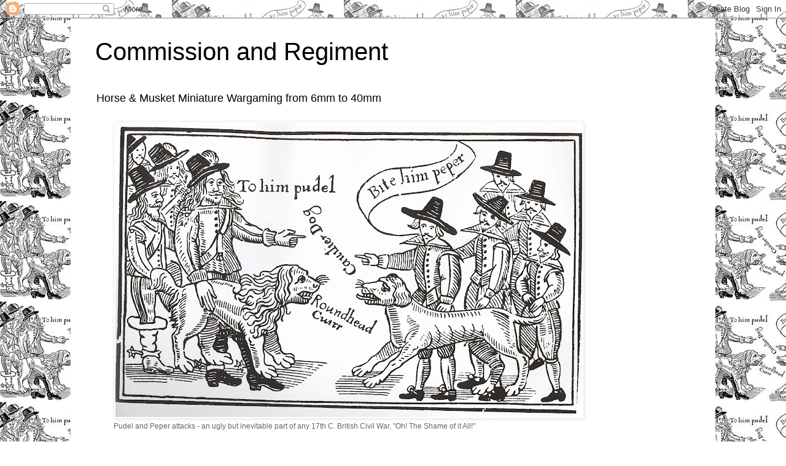

--- FILE ---
content_type: text/html; charset=UTF-8
request_url: https://ecw40mmproject.blogspot.com/2023/03/
body_size: 35089
content:
<!DOCTYPE html>
<html class='v2' dir='ltr' lang='en'>
<head>
<link href='https://www.blogger.com/static/v1/widgets/335934321-css_bundle_v2.css' rel='stylesheet' type='text/css'/>
<meta content='width=1100' name='viewport'/>
<meta content='text/html; charset=UTF-8' http-equiv='Content-Type'/>
<meta content='blogger' name='generator'/>
<link href='https://ecw40mmproject.blogspot.com/favicon.ico' rel='icon' type='image/x-icon'/>
<link href='http://ecw40mmproject.blogspot.com/2023/03/' rel='canonical'/>
<link rel="alternate" type="application/atom+xml" title="Commission and Regiment - Atom" href="https://ecw40mmproject.blogspot.com/feeds/posts/default" />
<link rel="alternate" type="application/rss+xml" title="Commission and Regiment - RSS" href="https://ecw40mmproject.blogspot.com/feeds/posts/default?alt=rss" />
<link rel="service.post" type="application/atom+xml" title="Commission and Regiment - Atom" href="https://www.blogger.com/feeds/5627217252049778760/posts/default" />
<!--Can't find substitution for tag [blog.ieCssRetrofitLinks]-->
<meta content='http://ecw40mmproject.blogspot.com/2023/03/' property='og:url'/>
<meta content='Commission and Regiment' property='og:title'/>
<meta content='Horse &amp;amp; Musket Miniature Wargaming from 6mm to 40mm' property='og:description'/>
<title>Commission and Regiment: March 2023</title>
<style id='page-skin-1' type='text/css'><!--
/*
-----------------------------------------------
Blogger Template Style
Name:     Simple
Designer: Blogger
URL:      www.blogger.com
----------------------------------------------- */
/* Content
----------------------------------------------- */
body {
font: normal normal 12px Arial, Tahoma, Helvetica, FreeSans, sans-serif;
color: #666666;
background: #ffffff url(//4.bp.blogspot.com/-Sw-hmLOWxBc/UgqpmNRna1I/AAAAAAAAAAQ/ZtOFdVZoElI/s0/ECW.cartoon.poodles.png) repeat scroll top left;
padding: 0 0 0 0;
}
html body .region-inner {
min-width: 0;
max-width: 100%;
width: auto;
}
h2 {
font-size: 22px;
}
a:link {
text-decoration:none;
color: #2288bb;
}
a:visited {
text-decoration:none;
color: #888888;
}
a:hover {
text-decoration:underline;
color: #33aaff;
}
.body-fauxcolumn-outer .fauxcolumn-inner {
background: transparent none repeat scroll top left;
_background-image: none;
}
.body-fauxcolumn-outer .cap-top {
position: absolute;
z-index: 1;
height: 400px;
width: 100%;
}
.body-fauxcolumn-outer .cap-top .cap-left {
width: 100%;
background: transparent none repeat-x scroll top left;
_background-image: none;
}
.content-outer {
-moz-box-shadow: 0 0 0 rgba(0, 0, 0, .15);
-webkit-box-shadow: 0 0 0 rgba(0, 0, 0, .15);
-goog-ms-box-shadow: 0 0 0 #333333;
box-shadow: 0 0 0 rgba(0, 0, 0, .15);
margin-bottom: 1px;
}
.content-inner {
padding: 10px 40px;
}
.content-inner {
background-color: #ffffff;
}
/* Header
----------------------------------------------- */
.header-outer {
background: transparent none repeat-x scroll 0 -400px;
_background-image: none;
}
.Header h1 {
font: normal normal 40px Arial, Tahoma, Helvetica, FreeSans, sans-serif;
color: #000000;
text-shadow: 0 0 0 rgba(0, 0, 0, .2);
}
.Header h1 a {
color: #000000;
}
.Header .description {
font-size: 18px;
color: #000000;
}
.header-inner .Header .titlewrapper {
padding: 22px 0;
}
.header-inner .Header .descriptionwrapper {
padding: 0 0;
}
/* Tabs
----------------------------------------------- */
.tabs-inner .section:first-child {
border-top: 0 solid #dddddd;
}
.tabs-inner .section:first-child ul {
margin-top: -1px;
border-top: 1px solid #dddddd;
border-left: 1px solid #dddddd;
border-right: 1px solid #dddddd;
}
.tabs-inner .widget ul {
background: transparent none repeat-x scroll 0 -800px;
_background-image: none;
border-bottom: 1px solid #dddddd;
margin-top: 0;
margin-left: -30px;
margin-right: -30px;
}
.tabs-inner .widget li a {
display: inline-block;
padding: .6em 1em;
font: normal normal 12px 'Trebuchet MS', Trebuchet, Verdana, sans-serif;
color: #000000;
border-left: 1px solid #ffffff;
border-right: 1px solid #dddddd;
}
.tabs-inner .widget li:first-child a {
border-left: none;
}
.tabs-inner .widget li.selected a, .tabs-inner .widget li a:hover {
color: #000000;
background-color: #eeeeee;
text-decoration: none;
}
/* Columns
----------------------------------------------- */
.main-outer {
border-top: 0 solid transparent;
}
.fauxcolumn-left-outer .fauxcolumn-inner {
border-right: 1px solid transparent;
}
.fauxcolumn-right-outer .fauxcolumn-inner {
border-left: 1px solid transparent;
}
/* Headings
----------------------------------------------- */
div.widget > h2,
div.widget h2.title {
margin: 0 0 1em 0;
font: normal bold 11px Arial, Tahoma, Helvetica, FreeSans, sans-serif;
color: #000000;
}
/* Widgets
----------------------------------------------- */
.widget .zippy {
color: #999999;
text-shadow: 2px 2px 1px rgba(0, 0, 0, .1);
}
.widget .popular-posts ul {
list-style: none;
}
/* Posts
----------------------------------------------- */
h2.date-header {
font: normal bold 11px Arial, Tahoma, Helvetica, FreeSans, sans-serif;
}
.date-header span {
background-color: #bbbbbb;
color: #ffffff;
padding: 0.4em;
letter-spacing: 3px;
margin: inherit;
}
.main-inner {
padding-top: 35px;
padding-bottom: 65px;
}
.main-inner .column-center-inner {
padding: 0 0;
}
.main-inner .column-center-inner .section {
margin: 0 1em;
}
.post {
margin: 0 0 45px 0;
}
h3.post-title, .comments h4 {
font: normal normal 22px Arial, Tahoma, Helvetica, FreeSans, sans-serif;
margin: .75em 0 0;
}
.post-body {
font-size: 110%;
line-height: 1.4;
position: relative;
}
.post-body img, .post-body .tr-caption-container, .Profile img, .Image img,
.BlogList .item-thumbnail img {
padding: 2px;
background: #ffffff;
border: 1px solid #eeeeee;
-moz-box-shadow: 1px 1px 5px rgba(0, 0, 0, .1);
-webkit-box-shadow: 1px 1px 5px rgba(0, 0, 0, .1);
box-shadow: 1px 1px 5px rgba(0, 0, 0, .1);
}
.post-body img, .post-body .tr-caption-container {
padding: 5px;
}
.post-body .tr-caption-container {
color: #666666;
}
.post-body .tr-caption-container img {
padding: 0;
background: transparent;
border: none;
-moz-box-shadow: 0 0 0 rgba(0, 0, 0, .1);
-webkit-box-shadow: 0 0 0 rgba(0, 0, 0, .1);
box-shadow: 0 0 0 rgba(0, 0, 0, .1);
}
.post-header {
margin: 0 0 1.5em;
line-height: 1.6;
font-size: 90%;
}
.post-footer {
margin: 20px -2px 0;
padding: 5px 10px;
color: #666666;
background-color: #eeeeee;
border-bottom: 1px solid #eeeeee;
line-height: 1.6;
font-size: 90%;
}
#comments .comment-author {
padding-top: 1.5em;
border-top: 1px solid transparent;
background-position: 0 1.5em;
}
#comments .comment-author:first-child {
padding-top: 0;
border-top: none;
}
.avatar-image-container {
margin: .2em 0 0;
}
#comments .avatar-image-container img {
border: 1px solid #eeeeee;
}
/* Comments
----------------------------------------------- */
.comments .comments-content .icon.blog-author {
background-repeat: no-repeat;
background-image: url([data-uri]);
}
.comments .comments-content .loadmore a {
border-top: 1px solid #999999;
border-bottom: 1px solid #999999;
}
.comments .comment-thread.inline-thread {
background-color: #eeeeee;
}
.comments .continue {
border-top: 2px solid #999999;
}
/* Accents
---------------------------------------------- */
.section-columns td.columns-cell {
border-left: 1px solid transparent;
}
.blog-pager {
background: transparent url(//www.blogblog.com/1kt/simple/paging_dot.png) repeat-x scroll top center;
}
.blog-pager-older-link, .home-link,
.blog-pager-newer-link {
background-color: #ffffff;
padding: 5px;
}
.footer-outer {
border-top: 1px dashed #bbbbbb;
}
/* Mobile
----------------------------------------------- */
body.mobile  {
background-size: auto;
}
.mobile .body-fauxcolumn-outer {
background: transparent none repeat scroll top left;
}
.mobile .body-fauxcolumn-outer .cap-top {
background-size: 100% auto;
}
.mobile .content-outer {
-webkit-box-shadow: 0 0 3px rgba(0, 0, 0, .15);
box-shadow: 0 0 3px rgba(0, 0, 0, .15);
}
.mobile .tabs-inner .widget ul {
margin-left: 0;
margin-right: 0;
}
.mobile .post {
margin: 0;
}
.mobile .main-inner .column-center-inner .section {
margin: 0;
}
.mobile .date-header span {
padding: 0.1em 10px;
margin: 0 -10px;
}
.mobile h3.post-title {
margin: 0;
}
.mobile .blog-pager {
background: transparent none no-repeat scroll top center;
}
.mobile .footer-outer {
border-top: none;
}
.mobile .main-inner, .mobile .footer-inner {
background-color: #ffffff;
}
.mobile-index-contents {
color: #666666;
}
.mobile-link-button {
background-color: #2288bb;
}
.mobile-link-button a:link, .mobile-link-button a:visited {
color: #ffffff;
}
.mobile .tabs-inner .section:first-child {
border-top: none;
}
.mobile .tabs-inner .PageList .widget-content {
background-color: #eeeeee;
color: #000000;
border-top: 1px solid #dddddd;
border-bottom: 1px solid #dddddd;
}
.mobile .tabs-inner .PageList .widget-content .pagelist-arrow {
border-left: 1px solid #dddddd;
}

--></style>
<style id='template-skin-1' type='text/css'><!--
body {
min-width: 1050px;
}
.content-outer, .content-fauxcolumn-outer, .region-inner {
min-width: 1050px;
max-width: 1050px;
_width: 1050px;
}
.main-inner .columns {
padding-left: 0px;
padding-right: 300px;
}
.main-inner .fauxcolumn-center-outer {
left: 0px;
right: 300px;
/* IE6 does not respect left and right together */
_width: expression(this.parentNode.offsetWidth -
parseInt("0px") -
parseInt("300px") + 'px');
}
.main-inner .fauxcolumn-left-outer {
width: 0px;
}
.main-inner .fauxcolumn-right-outer {
width: 300px;
}
.main-inner .column-left-outer {
width: 0px;
right: 100%;
margin-left: -0px;
}
.main-inner .column-right-outer {
width: 300px;
margin-right: -300px;
}
#layout {
min-width: 0;
}
#layout .content-outer {
min-width: 0;
width: 800px;
}
#layout .region-inner {
min-width: 0;
width: auto;
}
body#layout div.add_widget {
padding: 8px;
}
body#layout div.add_widget a {
margin-left: 32px;
}
--></style>
<style>
    body {background-image:url(\/\/4.bp.blogspot.com\/-Sw-hmLOWxBc\/UgqpmNRna1I\/AAAAAAAAAAQ\/ZtOFdVZoElI\/s0\/ECW.cartoon.poodles.png);}
    
@media (max-width: 200px) { body {background-image:url(\/\/4.bp.blogspot.com\/-Sw-hmLOWxBc\/UgqpmNRna1I\/AAAAAAAAAAQ\/ZtOFdVZoElI\/w200\/ECW.cartoon.poodles.png);}}
@media (max-width: 400px) and (min-width: 201px) { body {background-image:url(\/\/4.bp.blogspot.com\/-Sw-hmLOWxBc\/UgqpmNRna1I\/AAAAAAAAAAQ\/ZtOFdVZoElI\/w400\/ECW.cartoon.poodles.png);}}
@media (max-width: 800px) and (min-width: 401px) { body {background-image:url(\/\/4.bp.blogspot.com\/-Sw-hmLOWxBc\/UgqpmNRna1I\/AAAAAAAAAAQ\/ZtOFdVZoElI\/w800\/ECW.cartoon.poodles.png);}}
@media (max-width: 1200px) and (min-width: 801px) { body {background-image:url(\/\/4.bp.blogspot.com\/-Sw-hmLOWxBc\/UgqpmNRna1I\/AAAAAAAAAAQ\/ZtOFdVZoElI\/w1200\/ECW.cartoon.poodles.png);}}
/* Last tag covers anything over one higher than the previous max-size cap. */
@media (min-width: 1201px) { body {background-image:url(\/\/4.bp.blogspot.com\/-Sw-hmLOWxBc\/UgqpmNRna1I\/AAAAAAAAAAQ\/ZtOFdVZoElI\/w1600\/ECW.cartoon.poodles.png);}}
  </style>
<link href='https://www.blogger.com/dyn-css/authorization.css?targetBlogID=5627217252049778760&amp;zx=017637fc-103c-437b-93eb-1c4ebbc22f4e' media='none' onload='if(media!=&#39;all&#39;)media=&#39;all&#39;' rel='stylesheet'/><noscript><link href='https://www.blogger.com/dyn-css/authorization.css?targetBlogID=5627217252049778760&amp;zx=017637fc-103c-437b-93eb-1c4ebbc22f4e' rel='stylesheet'/></noscript>
<meta name='google-adsense-platform-account' content='ca-host-pub-1556223355139109'/>
<meta name='google-adsense-platform-domain' content='blogspot.com'/>

</head>
<body class='loading variant-simplysimple'>
<div class='navbar section' id='navbar' name='Navbar'><div class='widget Navbar' data-version='1' id='Navbar1'><script type="text/javascript">
    function setAttributeOnload(object, attribute, val) {
      if(window.addEventListener) {
        window.addEventListener('load',
          function(){ object[attribute] = val; }, false);
      } else {
        window.attachEvent('onload', function(){ object[attribute] = val; });
      }
    }
  </script>
<div id="navbar-iframe-container"></div>
<script type="text/javascript" src="https://apis.google.com/js/platform.js"></script>
<script type="text/javascript">
      gapi.load("gapi.iframes:gapi.iframes.style.bubble", function() {
        if (gapi.iframes && gapi.iframes.getContext) {
          gapi.iframes.getContext().openChild({
              url: 'https://www.blogger.com/navbar/5627217252049778760?origin\x3dhttps://ecw40mmproject.blogspot.com',
              where: document.getElementById("navbar-iframe-container"),
              id: "navbar-iframe"
          });
        }
      });
    </script><script type="text/javascript">
(function() {
var script = document.createElement('script');
script.type = 'text/javascript';
script.src = '//pagead2.googlesyndication.com/pagead/js/google_top_exp.js';
var head = document.getElementsByTagName('head')[0];
if (head) {
head.appendChild(script);
}})();
</script>
</div></div>
<div class='body-fauxcolumns'>
<div class='fauxcolumn-outer body-fauxcolumn-outer'>
<div class='cap-top'>
<div class='cap-left'></div>
<div class='cap-right'></div>
</div>
<div class='fauxborder-left'>
<div class='fauxborder-right'></div>
<div class='fauxcolumn-inner'>
</div>
</div>
<div class='cap-bottom'>
<div class='cap-left'></div>
<div class='cap-right'></div>
</div>
</div>
</div>
<div class='content'>
<div class='content-fauxcolumns'>
<div class='fauxcolumn-outer content-fauxcolumn-outer'>
<div class='cap-top'>
<div class='cap-left'></div>
<div class='cap-right'></div>
</div>
<div class='fauxborder-left'>
<div class='fauxborder-right'></div>
<div class='fauxcolumn-inner'>
</div>
</div>
<div class='cap-bottom'>
<div class='cap-left'></div>
<div class='cap-right'></div>
</div>
</div>
</div>
<div class='content-outer'>
<div class='content-cap-top cap-top'>
<div class='cap-left'></div>
<div class='cap-right'></div>
</div>
<div class='fauxborder-left content-fauxborder-left'>
<div class='fauxborder-right content-fauxborder-right'></div>
<div class='content-inner'>
<header>
<div class='header-outer'>
<div class='header-cap-top cap-top'>
<div class='cap-left'></div>
<div class='cap-right'></div>
</div>
<div class='fauxborder-left header-fauxborder-left'>
<div class='fauxborder-right header-fauxborder-right'></div>
<div class='region-inner header-inner'>
<div class='header section' id='header' name='Header'><div class='widget Header' data-version='1' id='Header1'>
<div id='header-inner'>
<div class='titlewrapper'>
<h1 class='title'>
<a href='https://ecw40mmproject.blogspot.com/'>
Commission and Regiment
</a>
</h1>
</div>
<div class='descriptionwrapper'>
<p class='description'><span>Horse &amp; Musket Miniature Wargaming from 6mm to 40mm</span></p>
</div>
</div>
</div></div>
</div>
</div>
<div class='header-cap-bottom cap-bottom'>
<div class='cap-left'></div>
<div class='cap-right'></div>
</div>
</div>
</header>
<div class='tabs-outer'>
<div class='tabs-cap-top cap-top'>
<div class='cap-left'></div>
<div class='cap-right'></div>
</div>
<div class='fauxborder-left tabs-fauxborder-left'>
<div class='fauxborder-right tabs-fauxborder-right'></div>
<div class='region-inner tabs-inner'>
<div class='tabs section' id='crosscol' name='Cross-Column'><div class='widget Image' data-version='1' id='Image2'>
<h2>How Men of Quality Resolve Differences</h2>
<div class='widget-content'>
<img alt='How Men of Quality Resolve Differences' height='479' id='Image2_img' src='https://blogger.googleusercontent.com/img/b/R29vZ2xl/AVvXsEik8Tz2J_MIoOetrHA_aNztOjFLkhW09ElGrgImRC8m3WVXXsHAOZRk07fGz-wPAs1auUz3wzo6emFv1hKbdok2RW5aewlkea0Iu2zj6RbNlErmDbJ3QsJfoVQscKFnQ4iukazbjIcowpI/s760/ECW.cartoon.poodles.gif' width='760'/>
<br/>
<span class='caption'>Pudel and Peper attacks - an ugly but inevitable part of any 17th C. British Civil War, "Oh!  The Shame of it All!"</span>
</div>
<div class='clear'></div>
</div></div>
<div class='tabs section' id='crosscol-overflow' name='Cross-Column 2'><div class='widget LinkList' data-version='1' id='LinkList3'>
<h2>FOR SALE ITEMS</h2>
<div class='widget-content'>
<ul>
<li><a href='http://redinthemorning.blogspot.com/2017/05/for-sale-post-star-wars-fleets.html'>FOR SALE: 2 Star Wars Fleets!</a></li>
<li><a href='http://ecw40mmproject.blogspot.com/2017/04/for-sale-items.html'>FOR SALE! 7YW & War Span Succ'n</a></li>
<li><a href='https://upthebluefow.blogspot.com/2017/06/modern-afghanistan-for-sale.html'>FOR SALE Modern Afghanistan</a></li>
<li><a href='https://upthebluefow.blogspot.com/2018/01/please-link-these-posts-to-other-sites.html'>Please Link these Posts!</a></li>
</ul>
<div class='clear'></div>
</div>
</div></div>
</div>
</div>
<div class='tabs-cap-bottom cap-bottom'>
<div class='cap-left'></div>
<div class='cap-right'></div>
</div>
</div>
<div class='main-outer'>
<div class='main-cap-top cap-top'>
<div class='cap-left'></div>
<div class='cap-right'></div>
</div>
<div class='fauxborder-left main-fauxborder-left'>
<div class='fauxborder-right main-fauxborder-right'></div>
<div class='region-inner main-inner'>
<div class='columns fauxcolumns'>
<div class='fauxcolumn-outer fauxcolumn-center-outer'>
<div class='cap-top'>
<div class='cap-left'></div>
<div class='cap-right'></div>
</div>
<div class='fauxborder-left'>
<div class='fauxborder-right'></div>
<div class='fauxcolumn-inner'>
</div>
</div>
<div class='cap-bottom'>
<div class='cap-left'></div>
<div class='cap-right'></div>
</div>
</div>
<div class='fauxcolumn-outer fauxcolumn-left-outer'>
<div class='cap-top'>
<div class='cap-left'></div>
<div class='cap-right'></div>
</div>
<div class='fauxborder-left'>
<div class='fauxborder-right'></div>
<div class='fauxcolumn-inner'>
</div>
</div>
<div class='cap-bottom'>
<div class='cap-left'></div>
<div class='cap-right'></div>
</div>
</div>
<div class='fauxcolumn-outer fauxcolumn-right-outer'>
<div class='cap-top'>
<div class='cap-left'></div>
<div class='cap-right'></div>
</div>
<div class='fauxborder-left'>
<div class='fauxborder-right'></div>
<div class='fauxcolumn-inner'>
</div>
</div>
<div class='cap-bottom'>
<div class='cap-left'></div>
<div class='cap-right'></div>
</div>
</div>
<!-- corrects IE6 width calculation -->
<div class='columns-inner'>
<div class='column-center-outer'>
<div class='column-center-inner'>
<div class='main section' id='main' name='Main'><div class='widget Blog' data-version='1' id='Blog1'>
<div class='blog-posts hfeed'>

          <div class="date-outer">
        
<h2 class='date-header'><span>Thursday, March 9, 2023</span></h2>

          <div class="date-posts">
        
<div class='post-outer'>
<div class='post hentry uncustomized-post-template' itemprop='blogPost' itemscope='itemscope' itemtype='http://schema.org/BlogPosting'>
<meta content='https://blogger.googleusercontent.com/img/b/R29vZ2xl/AVvXsEhJpm8JjBtR-Za6INaRg1pkCMXdDMtazKLz_U-VhV7xhQloo0MFoSYB3Vu1V2aFseNscvtUIrLmHIlyLHwRNXDrQPrZ_1Tz_2-1cTJIpBYmJE5WulPeqNQwpeZyhAJSb73GVsyfqKbatVRe8PIM_jEBnW56y3aaW6FxED6bV2IIUPJh89EIYNQVAcPt/w640-h640/20230307_122846.jpg' itemprop='image_url'/>
<meta content='5627217252049778760' itemprop='blogId'/>
<meta content='6519813575788668431' itemprop='postId'/>
<a name='6519813575788668431'></a>
<h3 class='post-title entry-title' itemprop='name'>
<a href='https://ecw40mmproject.blogspot.com/2023/03/a-gentlemans-war-gone-to-fight-blues.html'>A Gentleman's War: Gone to Fight the Blues</a>
</h3>
<div class='post-header'>
<div class='post-header-line-1'></div>
</div>
<div class='post-body entry-content' id='post-body-6519813575788668431' itemprop='description articleBody'>
<div style="text-align: center;"><i><span style="font-family: arial; font-size: medium;">Gen. Reginald von Frankenfurter supervises laying of his Krupp gun.&nbsp;</span></i></div><div><a href="https://blogger.googleusercontent.com/img/b/R29vZ2xl/AVvXsEhJpm8JjBtR-Za6INaRg1pkCMXdDMtazKLz_U-VhV7xhQloo0MFoSYB3Vu1V2aFseNscvtUIrLmHIlyLHwRNXDrQPrZ_1Tz_2-1cTJIpBYmJE5WulPeqNQwpeZyhAJSb73GVsyfqKbatVRe8PIM_jEBnW56y3aaW6FxED6bV2IIUPJh89EIYNQVAcPt/s3024/20230307_122846.jpg" style="margin-left: 1em; margin-right: 1em; text-align: center;"><span style="font-family: arial; font-size: medium;"><img border="0" data-original-height="3024" data-original-width="3024" height="640" src="https://blogger.googleusercontent.com/img/b/R29vZ2xl/AVvXsEhJpm8JjBtR-Za6INaRg1pkCMXdDMtazKLz_U-VhV7xhQloo0MFoSYB3Vu1V2aFseNscvtUIrLmHIlyLHwRNXDrQPrZ_1Tz_2-1cTJIpBYmJE5WulPeqNQwpeZyhAJSb73GVsyfqKbatVRe8PIM_jEBnW56y3aaW6FxED6bV2IIUPJh89EIYNQVAcPt/w640-h640/20230307_122846.jpg" width="640" /></span></a></div><div style="text-align: center;"><i><span style="font-family: arial; font-size: medium;">The laying of the gunners must be settled after the battle...</span></i></div><div style="text-align: left;"><span style="font-family: arial; font-size: medium;"><br /></span></div><div style="text-align: left;"><span style="font-family: arial; font-size: medium;">It's been a while since I dusted off and played that military masterpiece by Howard Whitehouse "A Gentleman's War" [ably assisted by Mr. Daniel Foley, Zoltan Korda, C. Aubrey Smith and June Duprez, oh wait...], so it was with zero hesitation that I invited Reg and his force of nicely shiny Blues and Reds [courtesy of Armies in Plastic] out to a game lunch and Pulp Action Library's biggest hit since TV went colorized:</span></div><div class="separator" style="clear: both; text-align: center;"><a href="https://blogger.googleusercontent.com/img/b/R29vZ2xl/AVvXsEjI-FWB8UWFDBVMX5Ghnc-3nGDibhCKqLQ8vjm3Kqoq_BOtbHKwhkyuY_qeBYWb-3EQGIZioIBCfFwDTApal5M7TInFIjK5kioFutUMx82S9jbvV8sylSEhj0jgmsLZbX8L9MZrWeNfQInmh_69r06u87PhgVN1O_8P11dkfMGpcHAsRHYUzKrOQjWQ/s2844/AGW%20Image.jpg" style="margin-left: 1em; margin-right: 1em;"><span style="font-family: arial; font-size: medium;"><img border="0" data-original-height="2844" data-original-width="2205" height="640" src="https://blogger.googleusercontent.com/img/b/R29vZ2xl/AVvXsEjI-FWB8UWFDBVMX5Ghnc-3nGDibhCKqLQ8vjm3Kqoq_BOtbHKwhkyuY_qeBYWb-3EQGIZioIBCfFwDTApal5M7TInFIjK5kioFutUMx82S9jbvV8sylSEhj0jgmsLZbX8L9MZrWeNfQInmh_69r06u87PhgVN1O_8P11dkfMGpcHAsRHYUzKrOQjWQ/w496-h640/AGW%20Image.jpg" width="496" /></span></a></div><span style="font-family: arial; font-size: medium;"><br /></span><div style="text-align: left;"><span style="font-family: arial; font-size: medium;"><br /></span></div><div style="text-align: left;"><span style="font-family: arial; font-size: medium;">Below, the Venerable General of a thousand tabletop battles and decorations and awards too numerous to count, Gen Reg von Frankenfurter,&nbsp;collects his thoughts before unleashing h**l against his opponent, Gen. Alexander Crumpets, and his Reds.&nbsp; Units are 7-10 figs in size, 7 each side, composed of four Infantry, one light, one light gun and one cavalry each.</span></div><div class="separator" style="clear: both; text-align: center;"><a href="https://blogger.googleusercontent.com/img/b/R29vZ2xl/AVvXsEgtzlTHg4czU4G-eOmGeuNEnTXplab6h2654QnYAvJ0h84PZoq7QAuryb1wLu_2Qnm6lV4yiHiNqPl9U5xQGkMZrMqa_NFbFSn8njKQK-ZAg9yg9py4DNwexmfUABRceKV4q3PKK_KsaCsEJsT3hFIS0HJR7W8fXvtNL3mCBApHnD-2HTk22qThOYbU/s3024/20230307_122820.jpg" style="margin-left: 1em; margin-right: 1em;"><span style="font-family: arial; font-size: medium;"><img border="0" data-original-height="3024" data-original-width="3024" height="640" src="https://blogger.googleusercontent.com/img/b/R29vZ2xl/AVvXsEgtzlTHg4czU4G-eOmGeuNEnTXplab6h2654QnYAvJ0h84PZoq7QAuryb1wLu_2Qnm6lV4yiHiNqPl9U5xQGkMZrMqa_NFbFSn8njKQK-ZAg9yg9py4DNwexmfUABRceKV4q3PKK_KsaCsEJsT3hFIS0HJR7W8fXvtNL3mCBApHnD-2HTk22qThOYbU/w640-h640/20230307_122820.jpg" width="640" /></span></a></div><div><span style="font-family: arial; font-size: medium;">As this was a first game for Blue, we decided on the simplest scenario "Open Battle" which ends when either side has driven half the opposition from the field, preferably before dinner.</span></div><div><span style="font-family: arial; font-size: medium;"><br /></span></div><div><span style="font-family: arial; font-size: medium;">Let's see what happened!</span></div><div><span style="font-family: arial; font-size: medium;"><br /></span></div><div><span style="font-family: arial; font-size: medium;">To Crumpet's right, Blues began with no unit in the house [hmmm....] a light cavalry and two Infantry towards the center.</span></div><div class="separator" style="clear: both; text-align: center;"><a href="https://blogger.googleusercontent.com/img/b/R29vZ2xl/AVvXsEiMrSi2MpTmBb2KCrpcugMbCCBMFBPBHAcA6DbTLbULI_HRFpky5ODzeszuHn2XpUHqXUcyuRJjGiUrlzRNnUDThWHrDy9gCrpo-Wvy57de8sG-BHUED826ZN4Kl_2N40iCH9nDp12-QkPNpuDtqcqE4u_EI6FZGSksLNsFN1j8YFqlB3zTPD-xVA-H/s3024/20230307_122828.jpg" style="margin-left: 1em; margin-right: 1em;"><span style="font-family: arial; font-size: medium;"><img border="0" data-original-height="3024" data-original-width="3024" height="640" src="https://blogger.googleusercontent.com/img/b/R29vZ2xl/AVvXsEiMrSi2MpTmBb2KCrpcugMbCCBMFBPBHAcA6DbTLbULI_HRFpky5ODzeszuHn2XpUHqXUcyuRJjGiUrlzRNnUDThWHrDy9gCrpo-Wvy57de8sG-BHUED826ZN4Kl_2N40iCH9nDp12-QkPNpuDtqcqE4u_EI6FZGSksLNsFN1j8YFqlB3zTPD-xVA-H/w640-h640/20230307_122828.jpg" width="640" /></span></a></div><div><span style="font-family: arial; font-size: medium;">The small rise counts as a hill.&nbsp; The stream counts as rough going as the Soldiers need to polish their shoes after crossing it.</span></div><div><span style="font-family: arial; font-size: medium;"><br /></span></div><span style="font-family: arial; font-size: medium;">The center is held by that marvelous machine of mayhem, a Krupp light gun with two Infantry to left of it, being led by a Jager [Light] unit that plans to sieze the woods.&nbsp; The wagon holds comestibles, combustibles, and "medicinal schnapps", so must be protected!<br /></span><div class="separator" style="clear: both; text-align: center;"><a href="https://blogger.googleusercontent.com/img/b/R29vZ2xl/AVvXsEj9M0CWyYCZmN0jEe-h50_bUMBrQkw4vYfxy-CtD4qFcRGmuqCtMTQy30Gqdu3p-mZzxyhJ_Eadq-h_i8Lpk-gBM07n0N7SWSjZUy0CC9tVQUR8s--fTsnSQ5gIOzom-n7AmsKA-hz9ypMibpT1Jw0QkLRJlgCAmsJV-kMNxWuB7HptPa0cmIR1pOrx/s3024/20230307_122837.jpg" style="margin-left: 1em; margin-right: 1em;"><span style="font-family: arial; font-size: medium;"><img border="0" data-original-height="3024" data-original-width="3024" height="640" src="https://blogger.googleusercontent.com/img/b/R29vZ2xl/AVvXsEj9M0CWyYCZmN0jEe-h50_bUMBrQkw4vYfxy-CtD4qFcRGmuqCtMTQy30Gqdu3p-mZzxyhJ_Eadq-h_i8Lpk-gBM07n0N7SWSjZUy0CC9tVQUR8s--fTsnSQ5gIOzom-n7AmsKA-hz9ypMibpT1Jw0QkLRJlgCAmsJV-kMNxWuB7HptPa0cmIR1pOrx/w640-h640/20230307_122837.jpg" width="640" /></span></a></div><div><span style="font-family: arial; font-size: medium;"><br /></span></div><span style="font-family: arial; font-size: medium;">General von Frankenfurter strikes a pose next to his loyal standard bearer,&nbsp;</span><div><span style="font-size: medium;"><span style="font-family: arial;"><i style="background-color: white; color: #202122;">Feldwebelanwärter</i><span style="background-color: white; color: #202122;">&nbsp;</span></span><span style="background-color: white; color: #202122; font-family: arial;">Augustus von Frankfurter, his nephew.</span><span style="font-family: arial;">&nbsp;</span></span></div><div><span style="font-size: medium;"><span style="font-family: arial;">"Feuer! Feuer! Entfesseln Sie die Holle!"&nbsp;</span><span style="font-family: arial;">he cries, brandishing his Walther PPK.&nbsp;&nbsp;</span></span></div><div><div><div class="separator" style="clear: both; text-align: center;"><a href="https://blogger.googleusercontent.com/img/b/R29vZ2xl/AVvXsEhJpm8JjBtR-Za6INaRg1pkCMXdDMtazKLz_U-VhV7xhQloo0MFoSYB3Vu1V2aFseNscvtUIrLmHIlyLHwRNXDrQPrZ_1Tz_2-1cTJIpBYmJE5WulPeqNQwpeZyhAJSb73GVsyfqKbatVRe8PIM_jEBnW56y3aaW6FxED6bV2IIUPJh89EIYNQVAcPt/s3024/20230307_122846.jpg" style="margin-left: 1em; margin-right: 1em;"><span style="font-family: arial; font-size: medium;"><img border="0" data-original-height="3024" data-original-width="3024" height="640" src="https://blogger.googleusercontent.com/img/b/R29vZ2xl/AVvXsEhJpm8JjBtR-Za6INaRg1pkCMXdDMtazKLz_U-VhV7xhQloo0MFoSYB3Vu1V2aFseNscvtUIrLmHIlyLHwRNXDrQPrZ_1Tz_2-1cTJIpBYmJE5WulPeqNQwpeZyhAJSb73GVsyfqKbatVRe8PIM_jEBnW56y3aaW6FxED6bV2IIUPJh89EIYNQVAcPt/w640-h640/20230307_122846.jpg" width="640" /></span></a></div><div><i><span style="font-family: arial; font-size: medium;">Hmmm... this all seems somewhat familiar...need more woods perhaps?</span></i></div><span style="font-family: arial; font-size: medium;"><div><span style="font-family: arial; font-size: medium;"><br /></span></div>On the right, Gen Alexander Crumpet successfully masses his strength: four Infantry units and one Light Cavalry. He himself stands behind this key strike force, with his trusty piper, Staff Sergeant Archibald MacGillivray, pipe champion of Clan Chattham [<a href="https://en.wikipedia.org/wiki/Clan_Chattan">CLICK</a>] and slayer of a thousand eardrums. Holding his trusty revolver by his side, he shouts "Touch not this Cat but with a glove ye Teutonic Rabble!"<br /></span><div class="separator" style="clear: both; text-align: center;"><a href="https://blogger.googleusercontent.com/img/b/R29vZ2xl/AVvXsEgcyVeZqJnex6MYY7Sw201ZrZGZAQe7vuGtVz34MU30qwvsNduCLyQGXx6_7yWnmA_nLtQoMXkSEwdOCioPHjqURTmxdaONWtByFYdoHmVPY3l2RwPMhPVvLEC574VY4PHKCzXb1GqQlizN5C8DY0_iC6X4cftNLRkrOd_26GB7BhX6rmyMkletL8ks/s3024/20230307_122909.jpg" style="margin-left: 1em; margin-right: 1em;"><span style="font-family: arial; font-size: medium;"><img border="0" data-original-height="3024" data-original-width="3024" height="640" src="https://blogger.googleusercontent.com/img/b/R29vZ2xl/AVvXsEgcyVeZqJnex6MYY7Sw201ZrZGZAQe7vuGtVz34MU30qwvsNduCLyQGXx6_7yWnmA_nLtQoMXkSEwdOCioPHjqURTmxdaONWtByFYdoHmVPY3l2RwPMhPVvLEC574VY4PHKCzXb1GqQlizN5C8DY0_iC6X4cftNLRkrOd_26GB7BhX6rmyMkletL8ks/w640-h640/20230307_122909.jpg" width="640" /></span></a></div><div><span style="font-family: arial; font-size: medium;"><br /></span></div><span style="font-size: medium;"><span style="font-family: arial;">Towards the center, that marvelous machine of mayhem known in Blighty as the Whitworth light field gun shelters in defilade, prepared to support the Main Effort to its right.&nbsp; Behind, the invaluable wagon&nbsp;</span><span style="font-family: arial;">holds comestibles, combustibles, and "medicinal brandy", not to mention Stumpets and Crumpets, so must be protected!</span><span style="font-family: arial;"><br /></span></span><div class="separator" style="clear: both; text-align: center;"><a href="https://blogger.googleusercontent.com/img/b/R29vZ2xl/AVvXsEhiRQOLdNumeFw7HW_IHWRSAXMXI1u9ItXxVoudihfwfRUdD-nOG2F_TrLAwxIPFIUdnSddVwR2odn0Or3kYGvmfK49LFAbywrkDAxaawpXo8oT_13oS8OTlLMtlovP2K2lDkYO-TbCS0Oqy2gZWo0W_uS8ek_FykhHSadyhZji8A4ULT6r3ymmRfjZ/s3024/20230307_122915.jpg" style="margin-left: 1em; margin-right: 1em;"><span style="font-family: arial; font-size: medium;"><img border="0" data-original-height="3024" data-original-width="3024" height="640" src="https://blogger.googleusercontent.com/img/b/R29vZ2xl/AVvXsEhiRQOLdNumeFw7HW_IHWRSAXMXI1u9ItXxVoudihfwfRUdD-nOG2F_TrLAwxIPFIUdnSddVwR2odn0Or3kYGvmfK49LFAbywrkDAxaawpXo8oT_13oS8OTlLMtlovP2K2lDkYO-TbCS0Oqy2gZWo0W_uS8ek_FykhHSadyhZji8A4ULT6r3ymmRfjZ/w640-h640/20230307_122915.jpg" width="640" /></span></a></div><div><span style="font-family: arial; font-size: medium;"><br /></span></div><span style="font-family: arial; font-size: medium;">The field in its entirety.&nbsp; Most likely Belgium, famous for its central position on the Continent, not to mention 457 kinds of beer and mussels - something to fight for!<br /></span><div class="separator" style="clear: both; text-align: center;"><a href="https://blogger.googleusercontent.com/img/b/R29vZ2xl/AVvXsEiMSwT8WJavRBLs8eEI5KPIwZW69WmKkVBDJMn3hHYiWGAC83l3o2zV2mOJHJkZFuUCbf36GUJdOHZVDHN-6Iq0LbrBf1TMWwIShwC6vj34jKSH7pXtQAeDn0CTP_g2MbSl7IZuKLA1UqEttJvdOzPH4Lmp03hEGKUjPJJ4cwq5X_YqTZYXK9e7VZ9K/s3024/20230307_122926.jpg" style="margin-left: 1em; margin-right: 1em;"><span style="font-family: arial; font-size: medium;"><img border="0" data-original-height="3024" data-original-width="3024" height="640" src="https://blogger.googleusercontent.com/img/b/R29vZ2xl/AVvXsEiMSwT8WJavRBLs8eEI5KPIwZW69WmKkVBDJMn3hHYiWGAC83l3o2zV2mOJHJkZFuUCbf36GUJdOHZVDHN-6Iq0LbrBf1TMWwIShwC6vj34jKSH7pXtQAeDn0CTP_g2MbSl7IZuKLA1UqEttJvdOzPH4Lmp03hEGKUjPJJ4cwq5X_YqTZYXK9e7VZ9K/w640-h640/20230307_122926.jpg" width="640" /></span></a></div><div><span style="font-family: arial; font-size: medium;"><br /></span></div><span style="font-family: arial; font-size: medium;">View from the other side - Leftenant Abernathy is taking images from hislighter-than-air balloon it seems...Hold cards are three numbers apiece, nothing exciting.<br /></span><div class="separator" style="clear: both; text-align: center;"><a href="https://blogger.googleusercontent.com/img/b/R29vZ2xl/AVvXsEhFTO5hapFaiofNmn4wgEv0Cqz0Z4LCuoh4oT1gvBm-BDfxdwYhzBrZHZvxOhVjn0h92gvDx6H1dh5KiGgIP5FN2dVSI3-ZrPnS80eD0U1t0jHqpvfUC8-fCYlOIzc556mVVQIK3i1AK38LFjWOJOk4Vyg_M7KGHAG2Vm-TSGEjzVyLaBCIe-Y-8wyy/s3024/20230307_122942.jpg" style="margin-left: 1em; margin-right: 1em;"><span style="font-family: arial; font-size: medium;"><img border="0" data-original-height="3024" data-original-width="3024" height="640" src="https://blogger.googleusercontent.com/img/b/R29vZ2xl/AVvXsEhFTO5hapFaiofNmn4wgEv0Cqz0Z4LCuoh4oT1gvBm-BDfxdwYhzBrZHZvxOhVjn0h92gvDx6H1dh5KiGgIP5FN2dVSI3-ZrPnS80eD0U1t0jHqpvfUC8-fCYlOIzc556mVVQIK3i1AK38LFjWOJOk4Vyg_M7KGHAG2Vm-TSGEjzVyLaBCIe-Y-8wyy/w640-h640/20230307_122942.jpg" width="640" /></span></a></div><div><span style="font-family: arial; font-size: medium;"><br /></span></div><span style="font-family: arial; font-size: medium;">First card cycles. The Prussians probe Red right, which is countered by a rapid advance of the East Stampeding Fusiliers [you can see they are running] towards the house.<br /></span><div class="separator" style="clear: both; text-align: center;"><a href="https://blogger.googleusercontent.com/img/b/R29vZ2xl/AVvXsEjnFYriqNLuYokdbUf33IGUhmDOpOmm7aCFr4pv8KlWfl-p7-rIvCOSY0xFF34SLf1_aDKyXyV4VlnzRmufO_2Ppviq4cUnT1a5VXYTrPurSgc5rDksC87Bk47N-7Wc-6GqM2glCfQ-wC8W0aeHjCzlTN2XEA1Oj29Q040A1ETei4UCz9PaDnZzcflq/s3024/20230307_130032.jpg" style="margin-left: 1em; margin-right: 1em;"><span style="font-family: arial; font-size: medium;"><img border="0" data-original-height="3024" data-original-width="3024" height="640" src="https://blogger.googleusercontent.com/img/b/R29vZ2xl/AVvXsEjnFYriqNLuYokdbUf33IGUhmDOpOmm7aCFr4pv8KlWfl-p7-rIvCOSY0xFF34SLf1_aDKyXyV4VlnzRmufO_2Ppviq4cUnT1a5VXYTrPurSgc5rDksC87Bk47N-7Wc-6GqM2glCfQ-wC8W0aeHjCzlTN2XEA1Oj29Q040A1ETei4UCz9PaDnZzcflq/w640-h640/20230307_130032.jpg" width="640" /></span></a></div><div><span style="font-family: arial; font-size: medium;"><br /></span></div><span style="font-family: arial; font-size: medium;">Fire is exchanged, with Blue coming off the worst.<br /></span><div class="separator" style="clear: both; text-align: center;"><a href="https://blogger.googleusercontent.com/img/b/R29vZ2xl/AVvXsEjjLy4M1PqSICrLoSYgbPNf5OUq_uN9hbAOtiDOgSZwSlLXri_BSeFmHRagAKikOZur-OsofwLL9QECForaXziox4FPiWkjt8plC_n1eDNfhdlJC3emNufnAEKzV1_-ga8RfPXdfoKT8W_N6W8LbCNd0N5rhhVoh-oZYduAxxBdZdklnOCZ6etkYK5s/s3024/20230307_130630.jpg" style="margin-left: 1em; margin-right: 1em;"><span style="font-family: arial; font-size: medium;"><img border="0" data-original-height="3024" data-original-width="3024" height="640" src="https://blogger.googleusercontent.com/img/b/R29vZ2xl/AVvXsEjjLy4M1PqSICrLoSYgbPNf5OUq_uN9hbAOtiDOgSZwSlLXri_BSeFmHRagAKikOZur-OsofwLL9QECForaXziox4FPiWkjt8plC_n1eDNfhdlJC3emNufnAEKzV1_-ga8RfPXdfoKT8W_N6W8LbCNd0N5rhhVoh-oZYduAxxBdZdklnOCZ6etkYK5s/w640-h640/20230307_130630.jpg" width="640" /></span></a></div><div><span style="font-family: arial; font-size: medium;"><br /></span></div><span style="font-family: arial; font-size: medium;">With crossfire from the Whitworth and a weak force ahead, Red continues to reinforce the advance with the other company of Fusiliers and the Royal Highland Islays.&nbsp; "Peat and More Peat!" they shout their battle-cry of victory.<br /></span><div class="separator" style="clear: both; text-align: center;"><a href="https://blogger.googleusercontent.com/img/b/R29vZ2xl/AVvXsEgXKTNMbm8QcBG1sErB4m5vB0mMRXw3_v0YssFMTL5BR-N4kD0h5la4rLGp8O0v3MgIkaK6jYwlsgXyn-xswqDrOgsDUyG6xF1qoUB7dCREKraBcAMBw3CZS8FXDCCdohvOg1gfccuruWmlXeuXODwGGz8NOQFWcd6NfVKT0kEhjZJ8mRnJBYQ_nQEG/s3024/20230307_131948.jpg" style="margin-left: 1em; margin-right: 1em;"><span style="font-family: arial; font-size: medium;"><img border="0" data-original-height="3024" data-original-width="3024" height="640" src="https://blogger.googleusercontent.com/img/b/R29vZ2xl/AVvXsEgXKTNMbm8QcBG1sErB4m5vB0mMRXw3_v0YssFMTL5BR-N4kD0h5la4rLGp8O0v3MgIkaK6jYwlsgXyn-xswqDrOgsDUyG6xF1qoUB7dCREKraBcAMBw3CZS8FXDCCdohvOg1gfccuruWmlXeuXODwGGz8NOQFWcd6NfVKT0kEhjZJ8mRnJBYQ_nQEG/w640-h640/20230307_131948.jpg" width="640" /></span></a></div><div><span style="font-family: arial; font-size: medium;">Meanwhile, the Dull Rifles company keeps the jagers busy in the woods.</span></div><span style="font-family: arial; font-size: medium;"><div><span style="font-family: arial; font-size: medium;"><br /></span></div>After a second cycle shortened by the second Joker, a new draw of Hold Cards is made - it seems Mars is favoring Blue somewhat, fickle god he is.<br /></span><div class="separator" style="clear: both; text-align: center;"><a href="https://blogger.googleusercontent.com/img/b/R29vZ2xl/AVvXsEiHivBghKJk25_NSi4uqPlB0NIkLZAXLUDSqp40knIdZ5rNHYAoHDG2UH26ODgTblE4gfDvnoLfDh3b6IQXFCYNB8f3G3V3XF_A9Zpal8DlDXhA_JAQjz2yEUTWtNsSso20RWEbBU3x8NfvNnpt_tjDHNYx7NXSQCeAx8eK-XZJS72rlRR_kp9J9kZL/s3024/20230307_132023.jpg" style="margin-left: 1em; margin-right: 1em;"><span style="font-family: arial; font-size: medium;"><img border="0" data-original-height="3024" data-original-width="3024" height="640" src="https://blogger.googleusercontent.com/img/b/R29vZ2xl/AVvXsEiHivBghKJk25_NSi4uqPlB0NIkLZAXLUDSqp40knIdZ5rNHYAoHDG2UH26ODgTblE4gfDvnoLfDh3b6IQXFCYNB8f3G3V3XF_A9Zpal8DlDXhA_JAQjz2yEUTWtNsSso20RWEbBU3x8NfvNnpt_tjDHNYx7NXSQCeAx8eK-XZJS72rlRR_kp9J9kZL/w640-h640/20230307_132023.jpg" width="640" /></span></a></div><div><span style="font-family: arial; font-size: medium;"><br /></span></div><span style="font-family: arial; font-size: medium;">A frontal cavalry charge against the Fusiliers left company atop the rise is seen off with half casualties as they Run Away to fight another day. The probing company of Blue Infantry did a Fall Back and are near 50%.&nbsp; Red senses victory!<br /></span><div class="separator" style="clear: both; text-align: center;"><a href="https://blogger.googleusercontent.com/img/b/R29vZ2xl/AVvXsEgPvM-onTgojuz45fCdmpUTWV4LIfUrP5L3MrUIrWA234oK7H9ego0dm41kcLjSTJLI4dX9PEdxqa47ewQdBQdM5GGfc_a83bU2DB3KBPBk0iVmPcp8jfs1_fQNgRJREwvCxtIiUgo1969ycn9UHPU9J3Zr8_9dUvzT6o2go5p-BDP86F-yuNqOGqoi/s3024/20230307_135415.jpg" style="margin-left: 1em; margin-right: 1em;"><span style="font-family: arial; font-size: medium;"><img border="0" data-original-height="3024" data-original-width="3024" height="640" src="https://blogger.googleusercontent.com/img/b/R29vZ2xl/AVvXsEgPvM-onTgojuz45fCdmpUTWV4LIfUrP5L3MrUIrWA234oK7H9ego0dm41kcLjSTJLI4dX9PEdxqa47ewQdBQdM5GGfc_a83bU2DB3KBPBk0iVmPcp8jfs1_fQNgRJREwvCxtIiUgo1969ycn9UHPU9J3Zr8_9dUvzT6o2go5p-BDP86F-yuNqOGqoi/w640-h640/20230307_135415.jpg" width="640" /></span></a></div><div><span style="font-family: arial; font-size: medium;"><br /></span></div><span style="font-family: arial; font-size: medium;">Well into his 3rd card cycle, Gen Crumpet is poised to seize the building as a base of fire to continue the Big Push into the Blue left. Granted, one company of the Fusiliers is at 50%, but they are Brave Lads and Carry On.<br /></span><div class="separator" style="clear: both; text-align: center;"><a href="https://blogger.googleusercontent.com/img/b/R29vZ2xl/AVvXsEh47sjXDHQaPgcVQaiLx3iT8adI1vULMUHZpyvFod1kPT8b78B56bRxnHWj7IuGByegguyMl_Tq3Q5dc0z6vt3jMVyOQHcXvzwlA9VBjTdPEdCmmbRqZ3mcTQr7ZLmRs7VLSS869FZ8Gmymq-oTqZDCYDZ17O_LJGvoj0F2gwRSS_cfaWIevPwRyU0S/s3456/20230307_142657.jpg" style="margin-left: 1em; margin-right: 1em;"><span style="font-family: arial; font-size: medium;"><img border="0" data-original-height="3456" data-original-width="3456" height="640" src="https://blogger.googleusercontent.com/img/b/R29vZ2xl/AVvXsEh47sjXDHQaPgcVQaiLx3iT8adI1vULMUHZpyvFod1kPT8b78B56bRxnHWj7IuGByegguyMl_Tq3Q5dc0z6vt3jMVyOQHcXvzwlA9VBjTdPEdCmmbRqZ3mcTQr7ZLmRs7VLSS869FZ8Gmymq-oTqZDCYDZ17O_LJGvoj0F2gwRSS_cfaWIevPwRyU0S/w640-h640/20230307_142657.jpg" width="640" /></span></a></div><div><span style="font-family: arial; font-size: medium;">As the sun begins westering [a late brunch was had by all] Gen Crumpet unleashes the "Lucky 13th" Kings Own Nobby-knackered Horse upon the rear of the fleeing Lancers!</span></div><div><span style="font-family: arial; font-size: medium;"><br /></span></div><div><span style="font-family: arial; font-size: medium;">Unfortunately, they were able to turn around and order themselves quickly. Altho they took the charge at the halt, outnumbered, their pig-stickers apparently made up for it and they were able to drive off the Lucky 13th, Disordered and with quite some losses. This set back was somewhat compensated for by the Fusiliers seizure of the house, which has the Blue left somewhat Flummuxed...or was that Confounded?</span></div><div class="separator" style="clear: both; text-align: center;"><a href="https://blogger.googleusercontent.com/img/b/R29vZ2xl/AVvXsEjxV9U4rYbkXGuPo7dDHQkll7gJFNH-aPdXmRgAnvfhY_I1H7KtmSgr70qtcrnslmsQ5ep_O3ZnkJB5SPDMOmiDKsIyxzHiKq9e4E9VO-wDPCE01Q9yzfxRsmJ5dmnbU6zxOq-spk7fcdF4n-uyNRf2q1bb_fvNm8U7jvNbD4UqhCVY9PvTYeRg81Vu/s3024/20230307_152946.jpg" style="margin-left: 1em; margin-right: 1em;"><span style="font-family: arial; font-size: medium;"><img border="0" data-original-height="3024" data-original-width="3024" height="640" src="https://blogger.googleusercontent.com/img/b/R29vZ2xl/AVvXsEjxV9U4rYbkXGuPo7dDHQkll7gJFNH-aPdXmRgAnvfhY_I1H7KtmSgr70qtcrnslmsQ5ep_O3ZnkJB5SPDMOmiDKsIyxzHiKq9e4E9VO-wDPCE01Q9yzfxRsmJ5dmnbU6zxOq-spk7fcdF4n-uyNRf2q1bb_fvNm8U7jvNbD4UqhCVY9PvTYeRg81Vu/w640-h640/20230307_152946.jpg" width="640" /></span></a></div><div><span style="font-family: arial; font-size: medium;"><br /></span></div><span style="font-family: arial; font-size: medium;">Unfortunately, Major Haberdasher on the left has found himself being steadily forced back by the slow but resolute advance of the Prussian right. His Dullard Rifles fled the woods and then the field, allowing the Jagers to seize the wood.<br /></span><div class="separator" style="clear: both; text-align: center;"><a href="https://blogger.googleusercontent.com/img/b/R29vZ2xl/AVvXsEiYNezhE51ud1qIPbfYYlK1g96ut6wsUVqRcoz865n24WZKzMK8AqG3uxMnT_1n8_Gi_lp41fdfoQCGkfjbB05atsUHjKoOSGLVjPYsEj-gr9s14b2EvzPNP-MbsOrux5-cTXmnWITJ0KevWwACmRfmHQpfjgTvfF_pF1jk_hErCmDuY1INku9M_sj4/s3456/20230307_162733.jpg" style="margin-left: 1em; margin-right: 1em;"><span style="font-family: arial; font-size: medium;"><img border="0" data-original-height="3456" data-original-width="3456" height="640" src="https://blogger.googleusercontent.com/img/b/R29vZ2xl/AVvXsEiYNezhE51ud1qIPbfYYlK1g96ut6wsUVqRcoz865n24WZKzMK8AqG3uxMnT_1n8_Gi_lp41fdfoQCGkfjbB05atsUHjKoOSGLVjPYsEj-gr9s14b2EvzPNP-MbsOrux5-cTXmnWITJ0KevWwACmRfmHQpfjgTvfF_pF1jk_hErCmDuY1INku9M_sj4/w640-h640/20230307_162733.jpg" width="640" /></span></a></div><div><span style="font-family: arial; font-size: medium;">Meanwhile, the Prussian left holds grimly to the ground upon which they stand, despite numerous morale checks caused by significant losses: the cavalry and an infantry at 50%, the other infantry at 33%.</span></div><span style="font-family: arial; font-size: medium;"><br /></span><div class="separator" style="clear: both; text-align: left;"><span style="font-family: arial; font-size: medium;">The Islays hold the center, but the Blues have ammassed a Brigade of shooting and a short card cycle, while the one Fusilier company and the Lucky 13th are reduced to a single figure apiece, as is the Whitworth.</span></div><div class="separator" style="clear: both; text-align: center;"><a href="https://blogger.googleusercontent.com/img/b/R29vZ2xl/AVvXsEgY3RT37y_jQ3KWm16Bv-BeG_MRbk_uKi7a9qu6ID1Ar2MjyYboVnDwrHgv9-OrCM7FuKRnHkvWjQOusbEW8CKcUl-C2yifGMRG8rQdKwBZuXdbDJn9iK95r0ur0Z59_fcx12OoYlFnMM-1TGmVIviR3tybC8_DclMzZo1k2x4c2O9HA736HZF1uEW5/s3024/20230307_162759.jpg" style="margin-left: 1em; margin-right: 1em;"><span style="font-family: arial; font-size: medium;"><img border="0" data-original-height="3024" data-original-width="3024" height="640" src="https://blogger.googleusercontent.com/img/b/R29vZ2xl/AVvXsEgY3RT37y_jQ3KWm16Bv-BeG_MRbk_uKi7a9qu6ID1Ar2MjyYboVnDwrHgv9-OrCM7FuKRnHkvWjQOusbEW8CKcUl-C2yifGMRG8rQdKwBZuXdbDJn9iK95r0ur0Z59_fcx12OoYlFnMM-1TGmVIviR3tybC8_DclMzZo1k2x4c2O9HA736HZF1uEW5/w640-h640/20230307_162759.jpg" width="640" /></span></a></div><div><span style="font-family: arial; font-size: medium;"><br /></span></div><span style="font-family: arial; font-size: medium;">With four of his units destroyed, fled or reduced to a figure and not long for the fight, Gen Crumpet graciously concedes victory and invites Gen Frankenfurter to Tea and Strumpets as any Good Gentleman should!</span></div><div><span style="font-family: arial; font-size: medium;"><br /></span></div><div><span style="font-family: arial; font-size: medium;">Between lack of urgency, checking the rules and plenty of conversation, the time was coming to a close and the British were getting the worst of it by the end.</span></div><div><span style="font-family: arial; font-size: medium;"><br /></span></div><div><span style="font-family: arial; font-size: medium;">Despite a Plan clever enough to be thought of by a Fox that read Clever at Cambridge, poor morale rolls halted the British advance on the right. This was compounded by the British failure to organize a Brigade firing line quickly enough to handle the firepower of the Blue Infantry and Krupp gun.</span></div><div><span style="font-family: arial; font-size: medium;"><br /></span></div><div><span style="font-family: arial; font-size: medium;">Most interesting about the game was the card-driven sequence, which admirably kept the game interesting but rewarded thoughtful play.&nbsp; It is undoubtedly the most unusual and well-developed aspect of these rules, turning it from "just another colorful and fun set of old-school rules" into A Thinking Gentleman's War that is rewarding to get acquainted with and pull out regularly.</span></div><div><span style="font-family: arial; font-size: medium;"><br /></span></div><div><span style="font-family: arial; font-size: medium;">As previously commented upon in my Franco-Prussian playtest, the card sequence admirably handles the friction of battle by turning cards from a single deck, sequentially, allowing one Unit to activate on a number and up to four units to "brigade" and activate on a face card - but they all must do the same thing. Generals can have a bit impact by making it easier to Brigade, but you can't activate a force again until your card sequence ends with every unit having activated.&nbsp;&nbsp;</span></div><div><span style="font-family: arial; font-size: medium;"><br /></span></div><div><span style="font-family: arial; font-size: medium;">Thus, it is smart to Brigade as often as possible, perhaps on two "Wings" of a small force, one moving, the other firing. However, when units fail morale, they Run Away and break up the Brigade.&nbsp; All of this takes care of generalship and tactics quite admirably [with a bunch of other little twists I shan't reveal" making the card sequence worth the price of the rules alone, IMHO.&nbsp; It would work with most rules and fighting mechanics.</span></div><div><span style="font-family: arial; font-size: medium;"><br /></span></div><div><span style="font-family: arial; font-size: medium;">We both enjoyed ourselves, and plan to play "A Gentleman's War" again soon, perhaps with another set of Reg's figures, 28mm Germans and Japanese from 1915, which sound exotic and interesting to me!</span></div><div><span style="font-family: arial; font-size: medium;"><br /></span></div><div><span style="font-family: arial; font-size: medium;">The 54's were very much in the spirit of the game and fun to look at. 40s and 28s would also be enjoyable and leave more space on the 6x4 table for bigger units. As the units were identical on both sides, this didn't matter but Medium Armies of 10--13 Units would definitely need an 8' table I'd say.</span></div><div><span style="font-family: arial; font-size: medium;"><br /></span></div><div><span style="font-family: arial; font-size: medium;">Until next time, watch your flanks and keep your sherry dry!</span></div></div>
<div style='clear: both;'></div>
</div>
<div class='post-footer'>
<div class='post-footer-line post-footer-line-1'>
<span class='post-author vcard'>
Posted by
<span class='fn' itemprop='author' itemscope='itemscope' itemtype='http://schema.org/Person'>
<meta content='https://www.blogger.com/profile/16170190784599775214' itemprop='url'/>
<a class='g-profile' href='https://www.blogger.com/profile/16170190784599775214' rel='author' title='author profile'>
<span itemprop='name'>ECW 40mm Project</span>
</a>
</span>
</span>
<span class='post-timestamp'>
at
<meta content='http://ecw40mmproject.blogspot.com/2023/03/a-gentlemans-war-gone-to-fight-blues.html' itemprop='url'/>
<a class='timestamp-link' href='https://ecw40mmproject.blogspot.com/2023/03/a-gentlemans-war-gone-to-fight-blues.html' rel='bookmark' title='permanent link'><abbr class='published' itemprop='datePublished' title='2023-03-09T14:29:00-08:00'>2:29&#8239;PM</abbr></a>
</span>
<span class='post-comment-link'>
<a class='comment-link' href='https://ecw40mmproject.blogspot.com/2023/03/a-gentlemans-war-gone-to-fight-blues.html#comment-form' onclick=''>
4 comments:
  </a>
</span>
<span class='post-icons'>
<span class='item-control blog-admin pid-1060390926'>
<a href='https://www.blogger.com/post-edit.g?blogID=5627217252049778760&postID=6519813575788668431&from=pencil' title='Edit Post'>
<img alt='' class='icon-action' height='18' src='https://resources.blogblog.com/img/icon18_edit_allbkg.gif' width='18'/>
</a>
</span>
</span>
<div class='post-share-buttons goog-inline-block'>
<a class='goog-inline-block share-button sb-email' href='https://www.blogger.com/share-post.g?blogID=5627217252049778760&postID=6519813575788668431&target=email' target='_blank' title='Email This'><span class='share-button-link-text'>Email This</span></a><a class='goog-inline-block share-button sb-blog' href='https://www.blogger.com/share-post.g?blogID=5627217252049778760&postID=6519813575788668431&target=blog' onclick='window.open(this.href, "_blank", "height=270,width=475"); return false;' target='_blank' title='BlogThis!'><span class='share-button-link-text'>BlogThis!</span></a><a class='goog-inline-block share-button sb-twitter' href='https://www.blogger.com/share-post.g?blogID=5627217252049778760&postID=6519813575788668431&target=twitter' target='_blank' title='Share to X'><span class='share-button-link-text'>Share to X</span></a><a class='goog-inline-block share-button sb-facebook' href='https://www.blogger.com/share-post.g?blogID=5627217252049778760&postID=6519813575788668431&target=facebook' onclick='window.open(this.href, "_blank", "height=430,width=640"); return false;' target='_blank' title='Share to Facebook'><span class='share-button-link-text'>Share to Facebook</span></a><a class='goog-inline-block share-button sb-pinterest' href='https://www.blogger.com/share-post.g?blogID=5627217252049778760&postID=6519813575788668431&target=pinterest' target='_blank' title='Share to Pinterest'><span class='share-button-link-text'>Share to Pinterest</span></a>
</div>
</div>
<div class='post-footer-line post-footer-line-2'>
<span class='post-labels'>
Labels:
<a href='https://ecw40mmproject.blogspot.com/search/label/54mm' rel='tag'>54mm</a>,
<a href='https://ecw40mmproject.blogspot.com/search/label/A%20Gentleman%27s%20War' rel='tag'>A Gentleman&#39;s War</a>,
<a href='https://ecw40mmproject.blogspot.com/search/label/Horse%20and%20Musket' rel='tag'>Horse and Musket</a>
</span>
</div>
<div class='post-footer-line post-footer-line-3'>
<span class='post-location'>
</span>
</div>
</div>
</div>
</div>

        </div></div>
      
</div>
<div class='blog-pager' id='blog-pager'>
<span id='blog-pager-newer-link'>
<a class='blog-pager-newer-link' href='https://ecw40mmproject.blogspot.com/search?updated-max=2026-01-02T11:52:00-08:00&amp;max-results=7&amp;reverse-paginate=true' id='Blog1_blog-pager-newer-link' title='Newer Posts'>Newer Posts</a>
</span>
<span id='blog-pager-older-link'>
<a class='blog-pager-older-link' href='https://ecw40mmproject.blogspot.com/search?updated-max=2023-03-09T14:29:00-08:00&amp;max-results=7' id='Blog1_blog-pager-older-link' title='Older Posts'>Older Posts</a>
</span>
<a class='home-link' href='https://ecw40mmproject.blogspot.com/'>Home</a>
</div>
<div class='clear'></div>
<div class='blog-feeds'>
<div class='feed-links'>
Subscribe to:
<a class='feed-link' href='https://ecw40mmproject.blogspot.com/feeds/posts/default' target='_blank' type='application/atom+xml'>Comments (Atom)</a>
</div>
</div>
</div></div>
</div>
</div>
<div class='column-left-outer'>
<div class='column-left-inner'>
<aside>
</aside>
</div>
</div>
<div class='column-right-outer'>
<div class='column-right-inner'>
<aside>
<div class='sidebar section' id='sidebar-right-1'><div class='widget Stats' data-version='1' id='Stats1'>
<h2>Total Pageviews</h2>
<div class='widget-content'>
<div id='Stats1_content' style='display: none;'>
<script src='https://www.gstatic.com/charts/loader.js' type='text/javascript'></script>
<span id='Stats1_sparklinespan' style='display:inline-block; width:75px; height:30px'></span>
<span class='counter-wrapper text-counter-wrapper' id='Stats1_totalCount'>
</span>
<div class='clear'></div>
</div>
</div>
</div><div class='widget Subscribe' data-version='1' id='Subscribe1'>
<div style='white-space:nowrap'>
<h2 class='title'>Subscribe To</h2>
<div class='widget-content'>
<div class='subscribe-wrapper subscribe-type-POST'>
<div class='subscribe expanded subscribe-type-POST' id='SW_READER_LIST_Subscribe1POST' style='display:none;'>
<div class='top'>
<span class='inner' onclick='return(_SW_toggleReaderList(event, "Subscribe1POST"));'>
<img class='subscribe-dropdown-arrow' src='https://resources.blogblog.com/img/widgets/arrow_dropdown.gif'/>
<img align='absmiddle' alt='' border='0' class='feed-icon' src='https://resources.blogblog.com/img/icon_feed12.png'/>
Posts
</span>
<div class='feed-reader-links'>
<a class='feed-reader-link' href='https://www.netvibes.com/subscribe.php?url=https%3A%2F%2Fecw40mmproject.blogspot.com%2Ffeeds%2Fposts%2Fdefault' target='_blank'>
<img src='https://resources.blogblog.com/img/widgets/subscribe-netvibes.png'/>
</a>
<a class='feed-reader-link' href='https://add.my.yahoo.com/content?url=https%3A%2F%2Fecw40mmproject.blogspot.com%2Ffeeds%2Fposts%2Fdefault' target='_blank'>
<img src='https://resources.blogblog.com/img/widgets/subscribe-yahoo.png'/>
</a>
<a class='feed-reader-link' href='https://ecw40mmproject.blogspot.com/feeds/posts/default' target='_blank'>
<img align='absmiddle' class='feed-icon' src='https://resources.blogblog.com/img/icon_feed12.png'/>
                  Atom
                </a>
</div>
</div>
<div class='bottom'></div>
</div>
<div class='subscribe' id='SW_READER_LIST_CLOSED_Subscribe1POST' onclick='return(_SW_toggleReaderList(event, "Subscribe1POST"));'>
<div class='top'>
<span class='inner'>
<img class='subscribe-dropdown-arrow' src='https://resources.blogblog.com/img/widgets/arrow_dropdown.gif'/>
<span onclick='return(_SW_toggleReaderList(event, "Subscribe1POST"));'>
<img align='absmiddle' alt='' border='0' class='feed-icon' src='https://resources.blogblog.com/img/icon_feed12.png'/>
Posts
</span>
</span>
</div>
<div class='bottom'></div>
</div>
</div>
<div class='subscribe-wrapper subscribe-type-COMMENT'>
<div class='subscribe expanded subscribe-type-COMMENT' id='SW_READER_LIST_Subscribe1COMMENT' style='display:none;'>
<div class='top'>
<span class='inner' onclick='return(_SW_toggleReaderList(event, "Subscribe1COMMENT"));'>
<img class='subscribe-dropdown-arrow' src='https://resources.blogblog.com/img/widgets/arrow_dropdown.gif'/>
<img align='absmiddle' alt='' border='0' class='feed-icon' src='https://resources.blogblog.com/img/icon_feed12.png'/>
All Comments
</span>
<div class='feed-reader-links'>
<a class='feed-reader-link' href='https://www.netvibes.com/subscribe.php?url=https%3A%2F%2Fecw40mmproject.blogspot.com%2Ffeeds%2Fcomments%2Fdefault' target='_blank'>
<img src='https://resources.blogblog.com/img/widgets/subscribe-netvibes.png'/>
</a>
<a class='feed-reader-link' href='https://add.my.yahoo.com/content?url=https%3A%2F%2Fecw40mmproject.blogspot.com%2Ffeeds%2Fcomments%2Fdefault' target='_blank'>
<img src='https://resources.blogblog.com/img/widgets/subscribe-yahoo.png'/>
</a>
<a class='feed-reader-link' href='https://ecw40mmproject.blogspot.com/feeds/comments/default' target='_blank'>
<img align='absmiddle' class='feed-icon' src='https://resources.blogblog.com/img/icon_feed12.png'/>
                  Atom
                </a>
</div>
</div>
<div class='bottom'></div>
</div>
<div class='subscribe' id='SW_READER_LIST_CLOSED_Subscribe1COMMENT' onclick='return(_SW_toggleReaderList(event, "Subscribe1COMMENT"));'>
<div class='top'>
<span class='inner'>
<img class='subscribe-dropdown-arrow' src='https://resources.blogblog.com/img/widgets/arrow_dropdown.gif'/>
<span onclick='return(_SW_toggleReaderList(event, "Subscribe1COMMENT"));'>
<img align='absmiddle' alt='' border='0' class='feed-icon' src='https://resources.blogblog.com/img/icon_feed12.png'/>
All Comments
</span>
</span>
</div>
<div class='bottom'></div>
</div>
</div>
<div style='clear:both'></div>
</div>
</div>
<div class='clear'></div>
</div><div class='widget Followers' data-version='1' id='Followers1'>
<h2 class='title'>Followers</h2>
<div class='widget-content'>
<div id='Followers1-wrapper'>
<div style='margin-right:2px;'>
<div><script type="text/javascript" src="https://apis.google.com/js/platform.js"></script>
<div id="followers-iframe-container"></div>
<script type="text/javascript">
    window.followersIframe = null;
    function followersIframeOpen(url) {
      gapi.load("gapi.iframes", function() {
        if (gapi.iframes && gapi.iframes.getContext) {
          window.followersIframe = gapi.iframes.getContext().openChild({
            url: url,
            where: document.getElementById("followers-iframe-container"),
            messageHandlersFilter: gapi.iframes.CROSS_ORIGIN_IFRAMES_FILTER,
            messageHandlers: {
              '_ready': function(obj) {
                window.followersIframe.getIframeEl().height = obj.height;
              },
              'reset': function() {
                window.followersIframe.close();
                followersIframeOpen("https://www.blogger.com/followers/frame/5627217252049778760?colors\x3dCgt0cmFuc3BhcmVudBILdHJhbnNwYXJlbnQaByM2NjY2NjYiByMyMjg4YmIqByNmZmZmZmYyByMwMDAwMDA6ByM2NjY2NjZCByMyMjg4YmJKByM5OTk5OTlSByMyMjg4YmJaC3RyYW5zcGFyZW50\x26pageSize\x3d21\x26hl\x3den\x26origin\x3dhttps://ecw40mmproject.blogspot.com");
              },
              'open': function(url) {
                window.followersIframe.close();
                followersIframeOpen(url);
              }
            }
          });
        }
      });
    }
    followersIframeOpen("https://www.blogger.com/followers/frame/5627217252049778760?colors\x3dCgt0cmFuc3BhcmVudBILdHJhbnNwYXJlbnQaByM2NjY2NjYiByMyMjg4YmIqByNmZmZmZmYyByMwMDAwMDA6ByM2NjY2NjZCByMyMjg4YmJKByM5OTk5OTlSByMyMjg4YmJaC3RyYW5zcGFyZW50\x26pageSize\x3d21\x26hl\x3den\x26origin\x3dhttps://ecw40mmproject.blogspot.com");
  </script></div>
</div>
</div>
<div class='clear'></div>
</div>
</div><div class='widget Translate' data-version='1' id='Translate1'>
<h2 class='title'>Translate</h2>
<div id='google_translate_element'></div>
<script>
    function googleTranslateElementInit() {
      new google.translate.TranslateElement({
        pageLanguage: 'en',
        autoDisplay: 'true',
        layout: google.translate.TranslateElement.InlineLayout.VERTICAL
      }, 'google_translate_element');
    }
  </script>
<script src='//translate.google.com/translate_a/element.js?cb=googleTranslateElementInit'></script>
<div class='clear'></div>
</div><div class='widget PopularPosts' data-version='1' id='PopularPosts1'>
<h2>Popular Posts</h2>
<div class='widget-content popular-posts'>
<ul>
<li>
<div class='item-content'>
<div class='item-thumbnail'>
<a href='https://ecw40mmproject.blogspot.com/2023/11/return-to-colomby-nouilly.html' target='_blank'>
<img alt='' border='0' src='https://lh3.googleusercontent.com/blogger_img_proxy/[base64]w72-h72-p-k-no-nu'/>
</a>
</div>
<div class='item-title'><a href='https://ecw40mmproject.blogspot.com/2023/11/return-to-colomby-nouilly.html'>Return to Colomby-Nouilly</a></div>
<div class='item-snippet'>From George Hooper&#39;s work [ CLICK ] This was a medium sized action involving around 80,000 Soldiers total, fought on 14 August 1870. Sho...</div>
</div>
<div style='clear: both;'></div>
</li>
<li>
<div class='item-content'>
<div class='item-title'><a href='https://ecw40mmproject.blogspot.com/2017/04/for-sale-items.html'>PRICE DROP! Osprey, Pengel & Hurt Books</a></div>
<div class='item-snippet'>* S hipping at cost and by agreement. local pickup OK.&#160;  * Reply in the COMMENTS section with a way to get in touch, or *email my gmail whic...</div>
</div>
<div style='clear: both;'></div>
</li>
<li>
<div class='item-content'>
<div class='item-thumbnail'>
<a href='https://ecw40mmproject.blogspot.com/2019/12/figure-painting-challenge-dec-15-mar-15.html' target='_blank'>
<img alt='' border='0' src='https://lh3.googleusercontent.com/blogger_img_proxy/AEn0k_vECO-zmmpqYlkDThxdfjsYLTm4KCb79xbsUDnZMxln1QaQF6ov44m2tUy4iR5LTceOlXpqTRufGq6NfIPwUJmo_4fgxRk9o81Yc77bvPbr1wSRfOYWc4zTpmWsUpxF4qLA5MKYV62Udiu1f1LtDUDKZDqaqQ2ZVo1ZIBUHS7DY=w72-h72-p-k-no-nu'/>
</a>
</div>
<div class='item-title'><a href='https://ecw40mmproject.blogspot.com/2019/12/figure-painting-challenge-dec-15-mar-15.html'>Figure Painting Challenge: Dec 15 - Mar 15 2020</a></div>
<div class='item-snippet'>Painting barefoot - OK...weird, but ok.  But you must paint the figures yourself!   https://withoutstress.com/do-what-you-love-to-reduce-str...</div>
</div>
<div style='clear: both;'></div>
</li>
<li>
<div class='item-content'>
<div class='item-thumbnail'>
<a href='https://ecw40mmproject.blogspot.com/2013/09/40mm-figure-comparison-romanoff-v-sash.html' target='_blank'>
<img alt='' border='0' src='https://blogger.googleusercontent.com/img/b/R29vZ2xl/AVvXsEjUXZHF45NZWwoVvd-8yIbl_wsyJ9g0BL7Pw8ZXyVMwZt0G_ZoPjqvTle7zo6-CnnOYGdwsZFdaCrAaF65SQJkyvKCX0FU0jmuH6QjxReo2MPF1iL51rH3MfIR0o7PoCtHsmgdV202mb4M/w72-h72-p-k-no-nu/DSC00898.JPG'/>
</a>
</div>
<div class='item-title'><a href='https://ecw40mmproject.blogspot.com/2013/09/40mm-figure-comparison-romanoff-v-sash.html'>40mm Figure Comparison: Romanoff v. Sash & Saber</a></div>
<div class='item-snippet'>Well, inevitably there just HAS to be a discussion of this, it&#39;s one of the most popular and perhaps important topic of shared info rega...</div>
</div>
<div style='clear: both;'></div>
</li>
<li>
<div class='item-content'>
<div class='item-thumbnail'>
<a href='https://ecw40mmproject.blogspot.com/2019/03/boardgame-of-month-germantown-by.html' target='_blank'>
<img alt='' border='0' src='https://blogger.googleusercontent.com/img/b/R29vZ2xl/AVvXsEjPG6-rzgeyGibjjvHkTAjOz0ssR_kON4aws2kwZdIyzH4q2RwFPR2TgKT9-udRP5u3DbakKydlOOyTlBcmMIcZhRPkaVEsrqop4p6BjwHmlAyKqxedZ3NO2rC7OriqYv_2YBnwGskywqE/w72-h72-p-k-no-nu/DSC03801.JPG'/>
</a>
</div>
<div class='item-title'><a href='https://ecw40mmproject.blogspot.com/2019/03/boardgame-of-month-germantown-by.html'>Boardgame of the Month: "Germantown" by Decision Games</a></div>
<div class='item-snippet'>&quot;Germantown: Washington Strikes - 4 October, 1777&quot;   no, he wasn&#39;t &quot;on strike&quot;, this isn&#39;t another Philly union ...</div>
</div>
<div style='clear: both;'></div>
</li>
</ul>
<div class='clear'></div>
</div>
</div><div class='widget Label' data-version='1' id='Label1'>
<h2>Labels</h2>
<div class='widget-content list-label-widget-content'>
<ul>
<li>
<a dir='ltr' href='https://ecw40mmproject.blogspot.com/search/label/%22Musket%20%26%20Saber%22%20Rules'>&quot;Musket &amp; Saber&quot; Rules</a>
<span dir='ltr'>(4)</span>
</li>
<li>
<a dir='ltr' href='https://ecw40mmproject.blogspot.com/search/label/12mm%2F1%3A144%20ACW'>12mm/1:144 ACW</a>
<span dir='ltr'>(1)</span>
</li>
<li>
<a dir='ltr' href='https://ecw40mmproject.blogspot.com/search/label/15mm'>15mm</a>
<span dir='ltr'>(24)</span>
</li>
<li>
<a dir='ltr' href='https://ecw40mmproject.blogspot.com/search/label/19th%20Century%20NT%20Rules'>19th Century NT Rules</a>
<span dir='ltr'>(15)</span>
</li>
<li>
<a dir='ltr' href='https://ecw40mmproject.blogspot.com/search/label/28mm'>28mm</a>
<span dir='ltr'>(2)</span>
</li>
<li>
<a dir='ltr' href='https://ecw40mmproject.blogspot.com/search/label/30mm'>30mm</a>
<span dir='ltr'>(8)</span>
</li>
<li>
<a dir='ltr' href='https://ecw40mmproject.blogspot.com/search/label/40mm'>40mm</a>
<span dir='ltr'>(14)</span>
</li>
<li>
<a dir='ltr' href='https://ecw40mmproject.blogspot.com/search/label/54mm'>54mm</a>
<span dir='ltr'>(8)</span>
</li>
<li>
<a dir='ltr' href='https://ecw40mmproject.blogspot.com/search/label/6D6%20Games%20-%20Zeal%20%26%20Bayonets'>6D6 Games - Zeal &amp; Bayonets</a>
<span dir='ltr'>(5)</span>
</li>
<li>
<a dir='ltr' href='https://ecw40mmproject.blogspot.com/search/label/6mm'>6mm</a>
<span dir='ltr'>(10)</span>
</li>
<li>
<a dir='ltr' href='https://ecw40mmproject.blogspot.com/search/label/9mm%20%2F%20N-scale'>9mm / N-scale</a>
<span dir='ltr'>(4)</span>
</li>
<li>
<a dir='ltr' href='https://ecw40mmproject.blogspot.com/search/label/A%20Gentleman%27s%20War'>A Gentleman&#39;s War</a>
<span dir='ltr'>(6)</span>
</li>
<li>
<a dir='ltr' href='https://ecw40mmproject.blogspot.com/search/label/American%20Civil%20War'>American Civil War</a>
<span dir='ltr'>(15)</span>
</li>
<li>
<a dir='ltr' href='https://ecw40mmproject.blogspot.com/search/label/American%20Revolution'>American Revolution</a>
<span dir='ltr'>(17)</span>
</li>
<li>
<a dir='ltr' href='https://ecw40mmproject.blogspot.com/search/label/Arabs'>Arabs</a>
<span dir='ltr'>(4)</span>
</li>
<li>
<a dir='ltr' href='https://ecw40mmproject.blogspot.com/search/label/Basing'>Basing</a>
<span dir='ltr'>(10)</span>
</li>
<li>
<a dir='ltr' href='https://ecw40mmproject.blogspot.com/search/label/Blucher'>Blucher</a>
<span dir='ltr'>(2)</span>
</li>
<li>
<a dir='ltr' href='https://ecw40mmproject.blogspot.com/search/label/Board%20Games'>Board Games</a>
<span dir='ltr'>(6)</span>
</li>
<li>
<a dir='ltr' href='https://ecw40mmproject.blogspot.com/search/label/Combination%20Card%20Miniatures%20Games'>Combination Card Miniatures Games</a>
<span dir='ltr'>(2)</span>
</li>
<li>
<a dir='ltr' href='https://ecw40mmproject.blogspot.com/search/label/Conventions'>Conventions</a>
<span dir='ltr'>(1)</span>
</li>
<li>
<a dir='ltr' href='https://ecw40mmproject.blogspot.com/search/label/EC-BC'>EC-BC</a>
<span dir='ltr'>(7)</span>
</li>
<li>
<a dir='ltr' href='https://ecw40mmproject.blogspot.com/search/label/English%20Civil%20War'>English Civil War</a>
<span dir='ltr'>(14)</span>
</li>
<li>
<a dir='ltr' href='https://ecw40mmproject.blogspot.com/search/label/FOR%20SALE%21'>FOR SALE!</a>
<span dir='ltr'>(1)</span>
</li>
<li>
<a dir='ltr' href='https://ecw40mmproject.blogspot.com/search/label/Franco-Prussian%20War'>Franco-Prussian War</a>
<span dir='ltr'>(16)</span>
</li>
<li>
<a dir='ltr' href='https://ecw40mmproject.blogspot.com/search/label/French%20%26%20Indian%20War'>French &amp; Indian War</a>
<span dir='ltr'>(4)</span>
</li>
<li>
<a dir='ltr' href='https://ecw40mmproject.blogspot.com/search/label/French%20Foreign%20Legion'>French Foreign Legion</a>
<span dir='ltr'>(4)</span>
</li>
<li>
<a dir='ltr' href='https://ecw40mmproject.blogspot.com/search/label/Game%20Design'>Game Design</a>
<span dir='ltr'>(30)</span>
</li>
<li>
<a dir='ltr' href='https://ecw40mmproject.blogspot.com/search/label/Heroic%2028mm'>Heroic 28mm</a>
<span dir='ltr'>(1)</span>
</li>
<li>
<a dir='ltr' href='https://ecw40mmproject.blogspot.com/search/label/Historical%20Vacations'>Historical Vacations</a>
<span dir='ltr'>(3)</span>
</li>
<li>
<a dir='ltr' href='https://ecw40mmproject.blogspot.com/search/label/Hobby%20Focus'>Hobby Focus</a>
<span dir='ltr'>(19)</span>
</li>
<li>
<a dir='ltr' href='https://ecw40mmproject.blogspot.com/search/label/Hobby%20Skills'>Hobby Skills</a>
<span dir='ltr'>(4)</span>
</li>
<li>
<a dir='ltr' href='https://ecw40mmproject.blogspot.com/search/label/Horse%20and%20Musket'>Horse and Musket</a>
<span dir='ltr'>(69)</span>
</li>
<li>
<a dir='ltr' href='https://ecw40mmproject.blogspot.com/search/label/Napoleonics'>Napoleonics</a>
<span dir='ltr'>(3)</span>
</li>
<li>
<a dir='ltr' href='https://ecw40mmproject.blogspot.com/search/label/Neil%20Thomas'>Neil Thomas</a>
<span dir='ltr'>(32)</span>
</li>
<li>
<a dir='ltr' href='https://ecw40mmproject.blogspot.com/search/label/One-Hour%20Wargames'>One-Hour Wargames</a>
<span dir='ltr'>(32)</span>
</li>
<li>
<a dir='ltr' href='https://ecw40mmproject.blogspot.com/search/label/Painting'>Painting</a>
<span dir='ltr'>(4)</span>
</li>
<li>
<a dir='ltr' href='https://ecw40mmproject.blogspot.com/search/label/Painting%20Challenge%202020'>Painting Challenge 2020</a>
<span dir='ltr'>(3)</span>
</li>
<li>
<a dir='ltr' href='https://ecw40mmproject.blogspot.com/search/label/Project%20Focus'>Project Focus</a>
<span dir='ltr'>(19)</span>
</li>
<li>
<a dir='ltr' href='https://ecw40mmproject.blogspot.com/search/label/Renaissance%20Colonial'>Renaissance Colonial</a>
<span dir='ltr'>(3)</span>
</li>
<li>
<a dir='ltr' href='https://ecw40mmproject.blogspot.com/search/label/Review-Figures'>Review-Figures</a>
<span dir='ltr'>(8)</span>
</li>
<li>
<a dir='ltr' href='https://ecw40mmproject.blogspot.com/search/label/Review-Rules'>Review-Rules</a>
<span dir='ltr'>(1)</span>
</li>
<li>
<a dir='ltr' href='https://ecw40mmproject.blogspot.com/search/label/Romanoff'>Romanoff</a>
<span dir='ltr'>(5)</span>
</li>
<li>
<a dir='ltr' href='https://ecw40mmproject.blogspot.com/search/label/Sash%20%26%20Saber'>Sash &amp; Saber</a>
<span dir='ltr'>(5)</span>
</li>
<li>
<a dir='ltr' href='https://ecw40mmproject.blogspot.com/search/label/Scruby'>Scruby</a>
<span dir='ltr'>(12)</span>
</li>
<li>
<a dir='ltr' href='https://ecw40mmproject.blogspot.com/search/label/Skirmish'>Skirmish</a>
<span dir='ltr'>(4)</span>
</li>
<li>
<a dir='ltr' href='https://ecw40mmproject.blogspot.com/search/label/The%20Complete%20Brigadier'>The Complete Brigadier</a>
<span dir='ltr'>(4)</span>
</li>
<li>
<a dir='ltr' href='https://ecw40mmproject.blogspot.com/search/label/The%20Sword%20%26%20The%20Flame'>The Sword &amp; The Flame</a>
<span dir='ltr'>(4)</span>
</li>
<li>
<a dir='ltr' href='https://ecw40mmproject.blogspot.com/search/label/War%20of%201812'>War of 1812</a>
<span dir='ltr'>(4)</span>
</li>
<li>
<a dir='ltr' href='https://ecw40mmproject.blogspot.com/search/label/Wargaming%3A%20An%20Introduction'>Wargaming: An Introduction</a>
<span dir='ltr'>(9)</span>
</li>
<li>
<a dir='ltr' href='https://ecw40mmproject.blogspot.com/search/label/Warhammer'>Warhammer</a>
<span dir='ltr'>(1)</span>
</li>
</ul>
<div class='clear'></div>
</div>
</div><div class='widget BlogArchive' data-version='1' id='BlogArchive1'>
<h2>Blog Archive</h2>
<div class='widget-content'>
<div id='ArchiveList'>
<div id='BlogArchive1_ArchiveList'>
<ul class='hierarchy'>
<li class='archivedate collapsed'>
<a class='toggle' href='javascript:void(0)'>
<span class='zippy'>

        &#9658;&#160;
      
</span>
</a>
<a class='post-count-link' href='https://ecw40mmproject.blogspot.com/2026/'>
2026
</a>
<span class='post-count' dir='ltr'>(9)</span>
<ul class='hierarchy'>
<li class='archivedate collapsed'>
<a class='toggle' href='javascript:void(0)'>
<span class='zippy'>

        &#9658;&#160;
      
</span>
</a>
<a class='post-count-link' href='https://ecw40mmproject.blogspot.com/2026/01/'>
January
</a>
<span class='post-count' dir='ltr'>(9)</span>
</li>
</ul>
</li>
</ul>
<ul class='hierarchy'>
<li class='archivedate collapsed'>
<a class='toggle' href='javascript:void(0)'>
<span class='zippy'>

        &#9658;&#160;
      
</span>
</a>
<a class='post-count-link' href='https://ecw40mmproject.blogspot.com/2025/'>
2025
</a>
<span class='post-count' dir='ltr'>(3)</span>
<ul class='hierarchy'>
<li class='archivedate collapsed'>
<a class='toggle' href='javascript:void(0)'>
<span class='zippy'>

        &#9658;&#160;
      
</span>
</a>
<a class='post-count-link' href='https://ecw40mmproject.blogspot.com/2025/12/'>
December
</a>
<span class='post-count' dir='ltr'>(1)</span>
</li>
</ul>
<ul class='hierarchy'>
<li class='archivedate collapsed'>
<a class='toggle' href='javascript:void(0)'>
<span class='zippy'>

        &#9658;&#160;
      
</span>
</a>
<a class='post-count-link' href='https://ecw40mmproject.blogspot.com/2025/11/'>
November
</a>
<span class='post-count' dir='ltr'>(2)</span>
</li>
</ul>
</li>
</ul>
<ul class='hierarchy'>
<li class='archivedate expanded'>
<a class='toggle' href='javascript:void(0)'>
<span class='zippy toggle-open'>

        &#9660;&#160;
      
</span>
</a>
<a class='post-count-link' href='https://ecw40mmproject.blogspot.com/2023/'>
2023
</a>
<span class='post-count' dir='ltr'>(6)</span>
<ul class='hierarchy'>
<li class='archivedate collapsed'>
<a class='toggle' href='javascript:void(0)'>
<span class='zippy'>

        &#9658;&#160;
      
</span>
</a>
<a class='post-count-link' href='https://ecw40mmproject.blogspot.com/2023/11/'>
November
</a>
<span class='post-count' dir='ltr'>(1)</span>
</li>
</ul>
<ul class='hierarchy'>
<li class='archivedate collapsed'>
<a class='toggle' href='javascript:void(0)'>
<span class='zippy'>

        &#9658;&#160;
      
</span>
</a>
<a class='post-count-link' href='https://ecw40mmproject.blogspot.com/2023/06/'>
June
</a>
<span class='post-count' dir='ltr'>(2)</span>
</li>
</ul>
<ul class='hierarchy'>
<li class='archivedate collapsed'>
<a class='toggle' href='javascript:void(0)'>
<span class='zippy'>

        &#9658;&#160;
      
</span>
</a>
<a class='post-count-link' href='https://ecw40mmproject.blogspot.com/2023/04/'>
April
</a>
<span class='post-count' dir='ltr'>(1)</span>
</li>
</ul>
<ul class='hierarchy'>
<li class='archivedate expanded'>
<a class='toggle' href='javascript:void(0)'>
<span class='zippy toggle-open'>

        &#9660;&#160;
      
</span>
</a>
<a class='post-count-link' href='https://ecw40mmproject.blogspot.com/2023/03/'>
March
</a>
<span class='post-count' dir='ltr'>(1)</span>
<ul class='posts'>
<li><a href='https://ecw40mmproject.blogspot.com/2023/03/a-gentlemans-war-gone-to-fight-blues.html'>A Gentleman&#39;s War: Gone to Fight the Blues</a></li>
</ul>
</li>
</ul>
<ul class='hierarchy'>
<li class='archivedate collapsed'>
<a class='toggle' href='javascript:void(0)'>
<span class='zippy'>

        &#9658;&#160;
      
</span>
</a>
<a class='post-count-link' href='https://ecw40mmproject.blogspot.com/2023/02/'>
February
</a>
<span class='post-count' dir='ltr'>(1)</span>
</li>
</ul>
</li>
</ul>
<ul class='hierarchy'>
<li class='archivedate collapsed'>
<a class='toggle' href='javascript:void(0)'>
<span class='zippy'>

        &#9658;&#160;
      
</span>
</a>
<a class='post-count-link' href='https://ecw40mmproject.blogspot.com/2022/'>
2022
</a>
<span class='post-count' dir='ltr'>(14)</span>
<ul class='hierarchy'>
<li class='archivedate collapsed'>
<a class='toggle' href='javascript:void(0)'>
<span class='zippy'>

        &#9658;&#160;
      
</span>
</a>
<a class='post-count-link' href='https://ecw40mmproject.blogspot.com/2022/12/'>
December
</a>
<span class='post-count' dir='ltr'>(1)</span>
</li>
</ul>
<ul class='hierarchy'>
<li class='archivedate collapsed'>
<a class='toggle' href='javascript:void(0)'>
<span class='zippy'>

        &#9658;&#160;
      
</span>
</a>
<a class='post-count-link' href='https://ecw40mmproject.blogspot.com/2022/10/'>
October
</a>
<span class='post-count' dir='ltr'>(1)</span>
</li>
</ul>
<ul class='hierarchy'>
<li class='archivedate collapsed'>
<a class='toggle' href='javascript:void(0)'>
<span class='zippy'>

        &#9658;&#160;
      
</span>
</a>
<a class='post-count-link' href='https://ecw40mmproject.blogspot.com/2022/09/'>
September
</a>
<span class='post-count' dir='ltr'>(3)</span>
</li>
</ul>
<ul class='hierarchy'>
<li class='archivedate collapsed'>
<a class='toggle' href='javascript:void(0)'>
<span class='zippy'>

        &#9658;&#160;
      
</span>
</a>
<a class='post-count-link' href='https://ecw40mmproject.blogspot.com/2022/06/'>
June
</a>
<span class='post-count' dir='ltr'>(1)</span>
</li>
</ul>
<ul class='hierarchy'>
<li class='archivedate collapsed'>
<a class='toggle' href='javascript:void(0)'>
<span class='zippy'>

        &#9658;&#160;
      
</span>
</a>
<a class='post-count-link' href='https://ecw40mmproject.blogspot.com/2022/04/'>
April
</a>
<span class='post-count' dir='ltr'>(3)</span>
</li>
</ul>
<ul class='hierarchy'>
<li class='archivedate collapsed'>
<a class='toggle' href='javascript:void(0)'>
<span class='zippy'>

        &#9658;&#160;
      
</span>
</a>
<a class='post-count-link' href='https://ecw40mmproject.blogspot.com/2022/03/'>
March
</a>
<span class='post-count' dir='ltr'>(4)</span>
</li>
</ul>
<ul class='hierarchy'>
<li class='archivedate collapsed'>
<a class='toggle' href='javascript:void(0)'>
<span class='zippy'>

        &#9658;&#160;
      
</span>
</a>
<a class='post-count-link' href='https://ecw40mmproject.blogspot.com/2022/02/'>
February
</a>
<span class='post-count' dir='ltr'>(1)</span>
</li>
</ul>
</li>
</ul>
<ul class='hierarchy'>
<li class='archivedate collapsed'>
<a class='toggle' href='javascript:void(0)'>
<span class='zippy'>

        &#9658;&#160;
      
</span>
</a>
<a class='post-count-link' href='https://ecw40mmproject.blogspot.com/2021/'>
2021
</a>
<span class='post-count' dir='ltr'>(11)</span>
<ul class='hierarchy'>
<li class='archivedate collapsed'>
<a class='toggle' href='javascript:void(0)'>
<span class='zippy'>

        &#9658;&#160;
      
</span>
</a>
<a class='post-count-link' href='https://ecw40mmproject.blogspot.com/2021/11/'>
November
</a>
<span class='post-count' dir='ltr'>(2)</span>
</li>
</ul>
<ul class='hierarchy'>
<li class='archivedate collapsed'>
<a class='toggle' href='javascript:void(0)'>
<span class='zippy'>

        &#9658;&#160;
      
</span>
</a>
<a class='post-count-link' href='https://ecw40mmproject.blogspot.com/2021/10/'>
October
</a>
<span class='post-count' dir='ltr'>(4)</span>
</li>
</ul>
<ul class='hierarchy'>
<li class='archivedate collapsed'>
<a class='toggle' href='javascript:void(0)'>
<span class='zippy'>

        &#9658;&#160;
      
</span>
</a>
<a class='post-count-link' href='https://ecw40mmproject.blogspot.com/2021/09/'>
September
</a>
<span class='post-count' dir='ltr'>(2)</span>
</li>
</ul>
<ul class='hierarchy'>
<li class='archivedate collapsed'>
<a class='toggle' href='javascript:void(0)'>
<span class='zippy'>

        &#9658;&#160;
      
</span>
</a>
<a class='post-count-link' href='https://ecw40mmproject.blogspot.com/2021/05/'>
May
</a>
<span class='post-count' dir='ltr'>(1)</span>
</li>
</ul>
<ul class='hierarchy'>
<li class='archivedate collapsed'>
<a class='toggle' href='javascript:void(0)'>
<span class='zippy'>

        &#9658;&#160;
      
</span>
</a>
<a class='post-count-link' href='https://ecw40mmproject.blogspot.com/2021/04/'>
April
</a>
<span class='post-count' dir='ltr'>(1)</span>
</li>
</ul>
<ul class='hierarchy'>
<li class='archivedate collapsed'>
<a class='toggle' href='javascript:void(0)'>
<span class='zippy'>

        &#9658;&#160;
      
</span>
</a>
<a class='post-count-link' href='https://ecw40mmproject.blogspot.com/2021/01/'>
January
</a>
<span class='post-count' dir='ltr'>(1)</span>
</li>
</ul>
</li>
</ul>
<ul class='hierarchy'>
<li class='archivedate collapsed'>
<a class='toggle' href='javascript:void(0)'>
<span class='zippy'>

        &#9658;&#160;
      
</span>
</a>
<a class='post-count-link' href='https://ecw40mmproject.blogspot.com/2020/'>
2020
</a>
<span class='post-count' dir='ltr'>(9)</span>
<ul class='hierarchy'>
<li class='archivedate collapsed'>
<a class='toggle' href='javascript:void(0)'>
<span class='zippy'>

        &#9658;&#160;
      
</span>
</a>
<a class='post-count-link' href='https://ecw40mmproject.blogspot.com/2020/12/'>
December
</a>
<span class='post-count' dir='ltr'>(1)</span>
</li>
</ul>
<ul class='hierarchy'>
<li class='archivedate collapsed'>
<a class='toggle' href='javascript:void(0)'>
<span class='zippy'>

        &#9658;&#160;
      
</span>
</a>
<a class='post-count-link' href='https://ecw40mmproject.blogspot.com/2020/11/'>
November
</a>
<span class='post-count' dir='ltr'>(4)</span>
</li>
</ul>
<ul class='hierarchy'>
<li class='archivedate collapsed'>
<a class='toggle' href='javascript:void(0)'>
<span class='zippy'>

        &#9658;&#160;
      
</span>
</a>
<a class='post-count-link' href='https://ecw40mmproject.blogspot.com/2020/10/'>
October
</a>
<span class='post-count' dir='ltr'>(1)</span>
</li>
</ul>
<ul class='hierarchy'>
<li class='archivedate collapsed'>
<a class='toggle' href='javascript:void(0)'>
<span class='zippy'>

        &#9658;&#160;
      
</span>
</a>
<a class='post-count-link' href='https://ecw40mmproject.blogspot.com/2020/08/'>
August
</a>
<span class='post-count' dir='ltr'>(1)</span>
</li>
</ul>
<ul class='hierarchy'>
<li class='archivedate collapsed'>
<a class='toggle' href='javascript:void(0)'>
<span class='zippy'>

        &#9658;&#160;
      
</span>
</a>
<a class='post-count-link' href='https://ecw40mmproject.blogspot.com/2020/03/'>
March
</a>
<span class='post-count' dir='ltr'>(1)</span>
</li>
</ul>
<ul class='hierarchy'>
<li class='archivedate collapsed'>
<a class='toggle' href='javascript:void(0)'>
<span class='zippy'>

        &#9658;&#160;
      
</span>
</a>
<a class='post-count-link' href='https://ecw40mmproject.blogspot.com/2020/01/'>
January
</a>
<span class='post-count' dir='ltr'>(1)</span>
</li>
</ul>
</li>
</ul>
<ul class='hierarchy'>
<li class='archivedate collapsed'>
<a class='toggle' href='javascript:void(0)'>
<span class='zippy'>

        &#9658;&#160;
      
</span>
</a>
<a class='post-count-link' href='https://ecw40mmproject.blogspot.com/2019/'>
2019
</a>
<span class='post-count' dir='ltr'>(20)</span>
<ul class='hierarchy'>
<li class='archivedate collapsed'>
<a class='toggle' href='javascript:void(0)'>
<span class='zippy'>

        &#9658;&#160;
      
</span>
</a>
<a class='post-count-link' href='https://ecw40mmproject.blogspot.com/2019/12/'>
December
</a>
<span class='post-count' dir='ltr'>(4)</span>
</li>
</ul>
<ul class='hierarchy'>
<li class='archivedate collapsed'>
<a class='toggle' href='javascript:void(0)'>
<span class='zippy'>

        &#9658;&#160;
      
</span>
</a>
<a class='post-count-link' href='https://ecw40mmproject.blogspot.com/2019/10/'>
October
</a>
<span class='post-count' dir='ltr'>(1)</span>
</li>
</ul>
<ul class='hierarchy'>
<li class='archivedate collapsed'>
<a class='toggle' href='javascript:void(0)'>
<span class='zippy'>

        &#9658;&#160;
      
</span>
</a>
<a class='post-count-link' href='https://ecw40mmproject.blogspot.com/2019/09/'>
September
</a>
<span class='post-count' dir='ltr'>(1)</span>
</li>
</ul>
<ul class='hierarchy'>
<li class='archivedate collapsed'>
<a class='toggle' href='javascript:void(0)'>
<span class='zippy'>

        &#9658;&#160;
      
</span>
</a>
<a class='post-count-link' href='https://ecw40mmproject.blogspot.com/2019/08/'>
August
</a>
<span class='post-count' dir='ltr'>(2)</span>
</li>
</ul>
<ul class='hierarchy'>
<li class='archivedate collapsed'>
<a class='toggle' href='javascript:void(0)'>
<span class='zippy'>

        &#9658;&#160;
      
</span>
</a>
<a class='post-count-link' href='https://ecw40mmproject.blogspot.com/2019/07/'>
July
</a>
<span class='post-count' dir='ltr'>(3)</span>
</li>
</ul>
<ul class='hierarchy'>
<li class='archivedate collapsed'>
<a class='toggle' href='javascript:void(0)'>
<span class='zippy'>

        &#9658;&#160;
      
</span>
</a>
<a class='post-count-link' href='https://ecw40mmproject.blogspot.com/2019/05/'>
May
</a>
<span class='post-count' dir='ltr'>(1)</span>
</li>
</ul>
<ul class='hierarchy'>
<li class='archivedate collapsed'>
<a class='toggle' href='javascript:void(0)'>
<span class='zippy'>

        &#9658;&#160;
      
</span>
</a>
<a class='post-count-link' href='https://ecw40mmproject.blogspot.com/2019/03/'>
March
</a>
<span class='post-count' dir='ltr'>(5)</span>
</li>
</ul>
<ul class='hierarchy'>
<li class='archivedate collapsed'>
<a class='toggle' href='javascript:void(0)'>
<span class='zippy'>

        &#9658;&#160;
      
</span>
</a>
<a class='post-count-link' href='https://ecw40mmproject.blogspot.com/2019/02/'>
February
</a>
<span class='post-count' dir='ltr'>(3)</span>
</li>
</ul>
</li>
</ul>
<ul class='hierarchy'>
<li class='archivedate collapsed'>
<a class='toggle' href='javascript:void(0)'>
<span class='zippy'>

        &#9658;&#160;
      
</span>
</a>
<a class='post-count-link' href='https://ecw40mmproject.blogspot.com/2018/'>
2018
</a>
<span class='post-count' dir='ltr'>(16)</span>
<ul class='hierarchy'>
<li class='archivedate collapsed'>
<a class='toggle' href='javascript:void(0)'>
<span class='zippy'>

        &#9658;&#160;
      
</span>
</a>
<a class='post-count-link' href='https://ecw40mmproject.blogspot.com/2018/12/'>
December
</a>
<span class='post-count' dir='ltr'>(3)</span>
</li>
</ul>
<ul class='hierarchy'>
<li class='archivedate collapsed'>
<a class='toggle' href='javascript:void(0)'>
<span class='zippy'>

        &#9658;&#160;
      
</span>
</a>
<a class='post-count-link' href='https://ecw40mmproject.blogspot.com/2018/11/'>
November
</a>
<span class='post-count' dir='ltr'>(4)</span>
</li>
</ul>
<ul class='hierarchy'>
<li class='archivedate collapsed'>
<a class='toggle' href='javascript:void(0)'>
<span class='zippy'>

        &#9658;&#160;
      
</span>
</a>
<a class='post-count-link' href='https://ecw40mmproject.blogspot.com/2018/09/'>
September
</a>
<span class='post-count' dir='ltr'>(1)</span>
</li>
</ul>
<ul class='hierarchy'>
<li class='archivedate collapsed'>
<a class='toggle' href='javascript:void(0)'>
<span class='zippy'>

        &#9658;&#160;
      
</span>
</a>
<a class='post-count-link' href='https://ecw40mmproject.blogspot.com/2018/04/'>
April
</a>
<span class='post-count' dir='ltr'>(1)</span>
</li>
</ul>
<ul class='hierarchy'>
<li class='archivedate collapsed'>
<a class='toggle' href='javascript:void(0)'>
<span class='zippy'>

        &#9658;&#160;
      
</span>
</a>
<a class='post-count-link' href='https://ecw40mmproject.blogspot.com/2018/03/'>
March
</a>
<span class='post-count' dir='ltr'>(3)</span>
</li>
</ul>
<ul class='hierarchy'>
<li class='archivedate collapsed'>
<a class='toggle' href='javascript:void(0)'>
<span class='zippy'>

        &#9658;&#160;
      
</span>
</a>
<a class='post-count-link' href='https://ecw40mmproject.blogspot.com/2018/02/'>
February
</a>
<span class='post-count' dir='ltr'>(1)</span>
</li>
</ul>
<ul class='hierarchy'>
<li class='archivedate collapsed'>
<a class='toggle' href='javascript:void(0)'>
<span class='zippy'>

        &#9658;&#160;
      
</span>
</a>
<a class='post-count-link' href='https://ecw40mmproject.blogspot.com/2018/01/'>
January
</a>
<span class='post-count' dir='ltr'>(3)</span>
</li>
</ul>
</li>
</ul>
<ul class='hierarchy'>
<li class='archivedate collapsed'>
<a class='toggle' href='javascript:void(0)'>
<span class='zippy'>

        &#9658;&#160;
      
</span>
</a>
<a class='post-count-link' href='https://ecw40mmproject.blogspot.com/2017/'>
2017
</a>
<span class='post-count' dir='ltr'>(13)</span>
<ul class='hierarchy'>
<li class='archivedate collapsed'>
<a class='toggle' href='javascript:void(0)'>
<span class='zippy'>

        &#9658;&#160;
      
</span>
</a>
<a class='post-count-link' href='https://ecw40mmproject.blogspot.com/2017/12/'>
December
</a>
<span class='post-count' dir='ltr'>(1)</span>
</li>
</ul>
<ul class='hierarchy'>
<li class='archivedate collapsed'>
<a class='toggle' href='javascript:void(0)'>
<span class='zippy'>

        &#9658;&#160;
      
</span>
</a>
<a class='post-count-link' href='https://ecw40mmproject.blogspot.com/2017/07/'>
July
</a>
<span class='post-count' dir='ltr'>(1)</span>
</li>
</ul>
<ul class='hierarchy'>
<li class='archivedate collapsed'>
<a class='toggle' href='javascript:void(0)'>
<span class='zippy'>

        &#9658;&#160;
      
</span>
</a>
<a class='post-count-link' href='https://ecw40mmproject.blogspot.com/2017/05/'>
May
</a>
<span class='post-count' dir='ltr'>(1)</span>
</li>
</ul>
<ul class='hierarchy'>
<li class='archivedate collapsed'>
<a class='toggle' href='javascript:void(0)'>
<span class='zippy'>

        &#9658;&#160;
      
</span>
</a>
<a class='post-count-link' href='https://ecw40mmproject.blogspot.com/2017/04/'>
April
</a>
<span class='post-count' dir='ltr'>(2)</span>
</li>
</ul>
<ul class='hierarchy'>
<li class='archivedate collapsed'>
<a class='toggle' href='javascript:void(0)'>
<span class='zippy'>

        &#9658;&#160;
      
</span>
</a>
<a class='post-count-link' href='https://ecw40mmproject.blogspot.com/2017/01/'>
January
</a>
<span class='post-count' dir='ltr'>(8)</span>
</li>
</ul>
</li>
</ul>
<ul class='hierarchy'>
<li class='archivedate collapsed'>
<a class='toggle' href='javascript:void(0)'>
<span class='zippy'>

        &#9658;&#160;
      
</span>
</a>
<a class='post-count-link' href='https://ecw40mmproject.blogspot.com/2016/'>
2016
</a>
<span class='post-count' dir='ltr'>(12)</span>
<ul class='hierarchy'>
<li class='archivedate collapsed'>
<a class='toggle' href='javascript:void(0)'>
<span class='zippy'>

        &#9658;&#160;
      
</span>
</a>
<a class='post-count-link' href='https://ecw40mmproject.blogspot.com/2016/12/'>
December
</a>
<span class='post-count' dir='ltr'>(5)</span>
</li>
</ul>
<ul class='hierarchy'>
<li class='archivedate collapsed'>
<a class='toggle' href='javascript:void(0)'>
<span class='zippy'>

        &#9658;&#160;
      
</span>
</a>
<a class='post-count-link' href='https://ecw40mmproject.blogspot.com/2016/06/'>
June
</a>
<span class='post-count' dir='ltr'>(2)</span>
</li>
</ul>
<ul class='hierarchy'>
<li class='archivedate collapsed'>
<a class='toggle' href='javascript:void(0)'>
<span class='zippy'>

        &#9658;&#160;
      
</span>
</a>
<a class='post-count-link' href='https://ecw40mmproject.blogspot.com/2016/04/'>
April
</a>
<span class='post-count' dir='ltr'>(4)</span>
</li>
</ul>
<ul class='hierarchy'>
<li class='archivedate collapsed'>
<a class='toggle' href='javascript:void(0)'>
<span class='zippy'>

        &#9658;&#160;
      
</span>
</a>
<a class='post-count-link' href='https://ecw40mmproject.blogspot.com/2016/01/'>
January
</a>
<span class='post-count' dir='ltr'>(1)</span>
</li>
</ul>
</li>
</ul>
<ul class='hierarchy'>
<li class='archivedate collapsed'>
<a class='toggle' href='javascript:void(0)'>
<span class='zippy'>

        &#9658;&#160;
      
</span>
</a>
<a class='post-count-link' href='https://ecw40mmproject.blogspot.com/2015/'>
2015
</a>
<span class='post-count' dir='ltr'>(7)</span>
<ul class='hierarchy'>
<li class='archivedate collapsed'>
<a class='toggle' href='javascript:void(0)'>
<span class='zippy'>

        &#9658;&#160;
      
</span>
</a>
<a class='post-count-link' href='https://ecw40mmproject.blogspot.com/2015/12/'>
December
</a>
<span class='post-count' dir='ltr'>(5)</span>
</li>
</ul>
<ul class='hierarchy'>
<li class='archivedate collapsed'>
<a class='toggle' href='javascript:void(0)'>
<span class='zippy'>

        &#9658;&#160;
      
</span>
</a>
<a class='post-count-link' href='https://ecw40mmproject.blogspot.com/2015/08/'>
August
</a>
<span class='post-count' dir='ltr'>(1)</span>
</li>
</ul>
<ul class='hierarchy'>
<li class='archivedate collapsed'>
<a class='toggle' href='javascript:void(0)'>
<span class='zippy'>

        &#9658;&#160;
      
</span>
</a>
<a class='post-count-link' href='https://ecw40mmproject.blogspot.com/2015/01/'>
January
</a>
<span class='post-count' dir='ltr'>(1)</span>
</li>
</ul>
</li>
</ul>
<ul class='hierarchy'>
<li class='archivedate collapsed'>
<a class='toggle' href='javascript:void(0)'>
<span class='zippy'>

        &#9658;&#160;
      
</span>
</a>
<a class='post-count-link' href='https://ecw40mmproject.blogspot.com/2014/'>
2014
</a>
<span class='post-count' dir='ltr'>(3)</span>
<ul class='hierarchy'>
<li class='archivedate collapsed'>
<a class='toggle' href='javascript:void(0)'>
<span class='zippy'>

        &#9658;&#160;
      
</span>
</a>
<a class='post-count-link' href='https://ecw40mmproject.blogspot.com/2014/12/'>
December
</a>
<span class='post-count' dir='ltr'>(2)</span>
</li>
</ul>
<ul class='hierarchy'>
<li class='archivedate collapsed'>
<a class='toggle' href='javascript:void(0)'>
<span class='zippy'>

        &#9658;&#160;
      
</span>
</a>
<a class='post-count-link' href='https://ecw40mmproject.blogspot.com/2014/02/'>
February
</a>
<span class='post-count' dir='ltr'>(1)</span>
</li>
</ul>
</li>
</ul>
<ul class='hierarchy'>
<li class='archivedate collapsed'>
<a class='toggle' href='javascript:void(0)'>
<span class='zippy'>

        &#9658;&#160;
      
</span>
</a>
<a class='post-count-link' href='https://ecw40mmproject.blogspot.com/2013/'>
2013
</a>
<span class='post-count' dir='ltr'>(24)</span>
<ul class='hierarchy'>
<li class='archivedate collapsed'>
<a class='toggle' href='javascript:void(0)'>
<span class='zippy'>

        &#9658;&#160;
      
</span>
</a>
<a class='post-count-link' href='https://ecw40mmproject.blogspot.com/2013/10/'>
October
</a>
<span class='post-count' dir='ltr'>(2)</span>
</li>
</ul>
<ul class='hierarchy'>
<li class='archivedate collapsed'>
<a class='toggle' href='javascript:void(0)'>
<span class='zippy'>

        &#9658;&#160;
      
</span>
</a>
<a class='post-count-link' href='https://ecw40mmproject.blogspot.com/2013/09/'>
September
</a>
<span class='post-count' dir='ltr'>(7)</span>
</li>
</ul>
<ul class='hierarchy'>
<li class='archivedate collapsed'>
<a class='toggle' href='javascript:void(0)'>
<span class='zippy'>

        &#9658;&#160;
      
</span>
</a>
<a class='post-count-link' href='https://ecw40mmproject.blogspot.com/2013/08/'>
August
</a>
<span class='post-count' dir='ltr'>(15)</span>
</li>
</ul>
</li>
</ul>
</div>
</div>
<div class='clear'></div>
</div>
</div><div class='widget LinkList' data-version='1' id='LinkList2'>
<h2>ECW Research and Sources</h2>
<div class='widget-content'>
<ul>
<li><a href='http://web.archive.org/web/20091130215155/http://usuarios.lycos.es/ao1617/tercios.html'>"Spanish Tercios" New Site</a></li>
<li><a href='http://web.archive.org/web/20091027113413/http://www.geocities.com/aow1617/aow.html'>"Spanish Tercios" Old site - Pike/Shot Battles</a></li>
<li><a href='http://auldearn1645.blogspot.com/'>Battle of Auldearn blogspot</a></li>
<li><a href='http://syler.com/drillDemo/menu.html'>Drilling 17th C. Soldiers</a></li>
<li><a href='http://www.wargamesdesigns.com/'>ECW Flags - nice, well-researched!</a></li>
<li><a href='https://www.keepyourpowderdry.co.uk/'>Keep Your Powder Dry</a></li>
<li><a href='www.tercio1617.net46.net/TactiqueUk.html'>Pike & Shotte Tactique</a></li>
<li><a href='http://auldearn1645.blogspot.qa/'>Project Auldearn</a></li>
<li><a href='http://ecw40mmproject.blogspot.com/2013/09/the-battles-of-landsown-roundway-1643.html'>The Battles of Lansdown & Roundway, 1643" by Robert Morris</a></li>
</ul>
<div class='clear'></div>
</div>
</div><div class='widget LinkList' data-version='1' id='LinkList1'>
<h2>ECW Inspiration, Music, Novels, etc</h2>
<div class='widget-content'>
<ul>
<li><a href='http://ecw40mmproject.blogspot.com/2013/08/it-is-1643-and-civil-war-rages.html'>"Master Sawbones" by Jacqueline Lawrence</a></li>
<li><a href='http://ecw40mmproject.blogspot.com/2013/08/defoe-memoirs-of-cavalier-review.html '>"Memoirs of a Cavalier", by William Defoe</a></li>
<li><a href='http://ecw40mmproject.blogspot.com/2013/08/review-on-banks-of-helicon-early-music.html'>"On the Banks of Helicon: Early Music of Scotland" by the Baltimore Consort</a></li>
<li><a href='http://ecw40mmproject.blogspot.com/2013/08/review-on-banks-of-helicon-early-music.html'>"The Art of the Bawdy Song" by The Baltimore Consort & The Merry Companions</a></li>
<li><a href='http://littlejohnslead.blogspot.com/search/label/ECW'>Lead Garden 40mm Inspiration</a></li>
<li><a href='http://nigbilpainter.blogspot.com/search/label/40mm%20SYW'>NigBil 40mm Inspiration</a></li>
</ul>
<div class='clear'></div>
</div>
</div><div class='widget LinkList' data-version='1' id='LinkList7'>
<h2>Horse &amp; Musket Resources</h2>
<div class='widget-content'>
<ul>
<li><a href='https://juniorgeneral.org/'>Jr. General: Free Minis, Rules!</a></li>
<li><a href='https://www.seanjudd-tridentdesign.com/'>Trident Designs 40mm</a></li>
<li><a href='https://kabinettskriege.blogspot.com/2018/02/did-melee-combat-frequently-occur-on.html?fbclid=IwAR2FZ6Z6oMXbqSnBm1YFy4vO5S6TaqwbO8t41bFegpRIRQuAQDWxw5X1YVI'>Kabinettskriege: Melee article - GREAT!</a></li>
<li><a href='http://www.uniformology.com/index.html'>Uniformology; uniforms!</a></li>
<li><a href='http://www.kronoskaf.com/syw/index.php?title=Main_Page'>Kronoskaf 7YW website</a></li>
<li><a href='http://redcoat76.blogspot.com/'>Blog: Brit AWI Soldiers</a></li>
<li><a href='http://fifeanddrumminis.proboards.com/'>Fife & Drum Forums</a></li>
</ul>
<div class='clear'></div>
</div>
</div><div class='widget LinkList' data-version='1' id='LinkList11'>
<h2>Imagi-Nations Resources</h2>
<div class='widget-content'>
<ul>
<li><a href='http://emperor-elector.blogspot.com/'>Emperor vs. Elector</a></li>
</ul>
<div class='clear'></div>
</div>
</div><div class='widget BlogList' data-version='1' id='BlogList1'>
<h2 class='title'>MY OTHER BL,OGS</h2>
<div class='widget-content'>
<div class='blog-list-container' id='BlogList1_container'>
<ul id='BlogList1_blogs'>
<li style='display: block;'>
<div class='blog-icon'>
<img data-lateloadsrc='https://lh3.googleusercontent.com/blogger_img_proxy/AEn0k_ujGH6naZpKCa9a5rcLQaGjzbaGGJJTXxc1B5dNsS_tiXFpoHGTZqfoY2WvykuvVcyKD7rt77zOxzZs_G3TiN_4iYoEPfzPps4nplXYqso=s16-w16-h16' height='16' width='16'/>
</div>
<div class='blog-content'>
<div class='blog-title'>
<a href='http://upthebluefow.blogspot.com/' target='_blank'>
Up the Blue!</a>
</div>
<div class='item-content'>
<div class='item-thumbnail'>
<a href='http://upthebluefow.blogspot.com/' target='_blank'>
<img alt='' border='0' height='72' src='https://blogger.googleusercontent.com/img/b/R29vZ2xl/AVvXsEipKWP6Y3r_8XWdJKVpW-fIe6mbSqco8T2QVPxmpjptKtWkqwwO4ZjbClsn2tlWEEcvEaCkyB8T6uvAOj7fX-kC0XUcZFZrNw2_z1YigQXoh2MwEIex-llVLfslxPKmG7CE9bbdYDaq6sFS-MjdPloGEwSPHFvR4ZdMiO0tqWTZwU9fxYEcVOsMLVKQLIs/s72-w640-h640-c/20251216_191451.jpg' width='72'/>
</a>
</div>
<span class='item-title'>
<a href='http://upthebluefow.blogspot.com/2026/01/battalion-level-gev-action.html' target='_blank'>
Battalion Level GEV Action!
</a>
</span>

                      -
                    
<span class='item-snippet'>
Who will win this large, set-piece battle, Combine or Paneuropean?

*Here's the BLUF:*
With a 1.27 to 1 advantage in each category, Armor and Infantry, the 
...
</span>
</div>
</div>
<div style='clear: both;'></div>
</li>
<li style='display: block;'>
<div class='blog-icon'>
<img data-lateloadsrc='https://lh3.googleusercontent.com/blogger_img_proxy/AEn0k_vk9MdpIsXI6bN7_q7dWUKYQxXqUToKfM22Ozu5Xf369v3e27jbhtUo2iJgKjtkOVo0AS0A-FSGQnjFVoXDLriwhf2bsqN-M59kJOQ97AfjTuc-=s16-w16-h16' height='16' width='16'/>
</div>
<div class='blog-content'>
<div class='blog-title'>
<a href='http://darkages40and25.blogspot.com/' target='_blank'>
SPEAR TO THE STRIFE</a>
</div>
<div class='item-content'>
<div class='item-thumbnail'>
<a href='http://darkages40and25.blogspot.com/' target='_blank'>
<img alt='' border='0' height='72' src='https://blogger.googleusercontent.com/img/b/R29vZ2xl/AVvXsEhLPC_AIp7YQ1yVHxqZKGZ_XCKxUgVy2hzo_kzKrRR_VcBq0AD5qxbq5yT55EDor-lleMpytB_lLX9cYN49rSUIFR4gFKEzj3KB0pW8aukaLbCjtaJI1mb9sUjYfet9IoDXAYbCDP1aGmaz9ahMv4GM23XBI9C1hGgeudtXG_T9EfAxEpGB97hKGs9ficE/s72-w640-h508-c/20250528_180810.jpg' width='72'/>
</a>
</div>
<span class='item-title'>
<a href='http://darkages40and25.blogspot.com/2025/05/big-battle-dominion-of-spear.html' target='_blank'>
Big Battle "Dominion of the Spear"
</a>
</span>

                      -
                    
<span class='item-snippet'>

*Yeah man!  This is more like it cuz it's More Better!*
*Why settle for 9 units when you can have 22??*

The obvious next step in the enjoyable journey of g...
</span>
</div>
</div>
<div style='clear: both;'></div>
</li>
<li style='display: block;'>
<div class='blog-icon'>
<img data-lateloadsrc='https://lh3.googleusercontent.com/blogger_img_proxy/AEn0k_uzI80v96c8tvSXJyX8p3AuGbFzvf0gbA2HSaXx3EeQNeebw3wO-90jJqzmOv5EOAXlZKfyw44DxSw8RYDz4tN-87mMffe7ADWath5ZflhJ2nn0=s16-w16-h16' height='16' width='16'/>
</div>
<div class='blog-content'>
<div class='blog-title'>
<a href='http://redinthemorning.blogspot.com/' target='_blank'>
RED IN THE MORNING...</a>
</div>
<div class='item-content'>
<div class='item-thumbnail'>
<a href='http://redinthemorning.blogspot.com/' target='_blank'>
<img alt='' border='0' height='72' src='https://blogger.googleusercontent.com/img/b/R29vZ2xl/AVvXsEi0YnJ-P0d-A5NV_gBI88KUNxS9xIbMc6NflqHMnHUy4II1ZanqMTux6UEuoYJu7WUIJhFDntgoaItAKPbMQxRDg9L2bDHiBXnTXa_jsAf2J3GAUUNpDiopax-SIbys-2Sax_belVwmges/s72-c/NT4.jpg' width='72'/>
</a>
</div>
<span class='item-title'>
<a href='http://redinthemorning.blogspot.com/2020/02/alexander-hay-whitton-south-african.html' target='_blank'>
Forged in Battle 1:3000 fleets hit the streets! Well..."Hit the waves!"
</a>
</span>

                      -
                    
<span class='item-snippet'>
*Alexander Hay-Whitton, a South African based in Bangkok has corresponded 
re: the Forged in Battle review posted here [CLICK]. We went back and forth 
a few...
</span>
</div>
</div>
<div style='clear: both;'></div>
</li>
</ul>
<div class='clear'></div>
</div>
</div>
</div><div class='widget LinkList' data-version='1' id='LinkList10'>
<h2>War of 1812</h2>
<div class='widget-content'>
<ul>
<li><a href='http://warof1812wargaming.blogspot.com/2014/04/american-war-of-1812-uniforms-militia.html'>War of 1812 blog</a></li>
</ul>
<div class='clear'></div>
</div>
</div><div class='widget LinkList' data-version='1' id='LinkList8'>
<h2>Napoleonic Resources</h2>
<div class='widget-content'>
<ul>
<li><a href='http://centjours.mont-saint-jean.com/'>Uniforms of Waterloo</a></li>
</ul>
<div class='clear'></div>
</div>
</div><div class='widget LinkList' data-version='1' id='LinkList9'>
<h2>Crimean War Resources</h2>
<div class='widget-content'>
<ul>
<li><a href='https://bobthepainter.blogspot.com/search/label/Crimean War'>BobThePainter</a></li>
<li><a href='https://marksrussianmilitaryhistory.info/'>Mark's Russian Military Translations</a></li>
</ul>
<div class='clear'></div>
</div>
</div><div class='widget LinkList' data-version='1' id='LinkList6'>
<h2>7 Weeks War Resources</h2>
<div class='widget-content'>
<ul>
<li><a href='https://riflemens.blogspot.com/2018/02/1866-nach-sadowa.html'>Riflemen - Sadowa in 15s</a></li>
</ul>
<div class='clear'></div>
</div>
</div><div class='widget LinkList' data-version='1' id='LinkList5'>
<h2>Franco-Prussian Resources</h2>
<div class='widget-content'>
<ul>
<li><a href='http://2empire.de/index.php/armeen-1852-1871'>2 Empire - German Uniform Site</a></li>
<li><a href='https://www.flickr.com/photos/59568506@N02/collections/72157720427647818/'>FlickR French Uniform Images</a></li>
<li><a href='http://vintagewargaming.blogspot.com/2009/09/wargames-foundry-franco-prussian-war.html?m=0'>Foundry FPW Painting Guide</a></li>
<li><a href='http://mlt6x4rules.blogspot.com/'>Mars-la-Tour on 6x4 rule dvpmt blog</a></li>
<li><a href='http://riflemens.blogspot.com/2010/11/resistance-espagnole.html'>Riflemen - lovely 15mm figs</a></li>
<li><a href='http://www.carryingsonupthedale.com/search/label/Franco%20Prussian%20War'>Up the Dale F-P posts</a></li>
<li><a href='https://ia600904.us.archive.org/20/items/tactics02balcgoog/tactics02balcgoog.pdf'>Herman Balck "Tactics" free download</a></li>
<li><a href='https://ia600207.us.archive.org/12/items/tacticaldeducti00bogugoog/tacticaldeducti00bogugoog.pdf'>Boguslawski "Tactical Deductions" of FPW free download</a></li>
<li><a href='https://gallica.bnf.fr/ark:/12148/btv1b52505837g/f1.planchecontact#'>1870-1 French Uniforms v1 Bibliotheque Nationale</a></li>
<li><a href='https://gallica.bnf.fr/ark:/12148/btv1b52506568c/f1.planchecontact'>1870-1 French Uniforms v2 Bibliotheque Nationale</a></li>
</ul>
<div class='clear'></div>
</div>
</div><div class='widget LinkList' data-version='1' id='LinkList4'>
<h2>Technique Links</h2>
<div class='widget-content'>
<ul>
<li><a href='https://djokergaming.wordpress.com/2010/07/28/david-imries-army-painter-technique/'>Painting by David Imre</a></li>
</ul>
<div class='clear'></div>
</div>
</div><div class='widget BlogList' data-version='1' id='BlogList2'>
<h2 class='title'>BLOGS I LIKE</h2>
<div class='widget-content'>
<div class='blog-list-container' id='BlogList2_container'>
<ul id='BlogList2_blogs'>
<li style='display: block;'>
<div class='blog-icon'>
<img data-lateloadsrc='https://lh3.googleusercontent.com/blogger_img_proxy/AEn0k_tC9D1cUWEAfvovvNzf3_JPFjmkvgy-oFX4v_VtZLvqy6UOy0FOgx4SBqHYcGM5fGxdcgaXbXL2nACz6gFO3-PBfvn_GOXsIzvDU0npt9k9eCm2Bx6SWzIFK0Ji=s16-w16-h16' height='16' width='16'/>
</div>
<div class='blog-content'>
<div class='blog-title'>
<a href='https://palousewargamingjournal.blogspot.com/' target='_blank'>
Palouse Wargaming Journal</a>
</div>
<div class='item-content'>
<div class='item-thumbnail'>
<a href='https://palousewargamingjournal.blogspot.com/' target='_blank'>
<img alt='' border='0' height='72' src='https://blogger.googleusercontent.com/img/a/AVvXsEgW0O61D6QRAxtvgKX1V7h4EaQ0mOVb9jmMmGoka2wIm2uekl5e-zELEwMNwbmxSRtEGBQQPBUGxqY67kPws_gr72FnFmfYqxDWa8xxG6QFFJSV3GGIiWrGRUmDJZSbKsK4iAmrpgoBUsSRGDoxioCP0jxNmtrVDoiwJ-qZu0HCi1CbekrTLOFycvy-8DtS=s72-c' width='72'/>
</a>
</div>
<span class='item-title'>
<a href='https://palousewargamingjournal.blogspot.com/2026/01/on-wargaming-and-blogging-thinking-aloud.html' target='_blank'>
On Wargaming and Blogging: Thinking Aloud
</a>
</span>

                      -
                    
<span class='item-snippet'>


In Norm's 14 JAN 2026 post on his Commanders website, his essay *Thinking 
Aloud and a Reduction in Output* may strike a familiar chord with other 
blogger...
</span>
<div class='item-time'>
3 hours ago
</div>
</div>
</div>
<div style='clear: both;'></div>
</li>
<li style='display: block;'>
<div class='blog-icon'>
<img data-lateloadsrc='https://lh3.googleusercontent.com/blogger_img_proxy/AEn0k_tadqnR0LeFaVtVWrza6e9tew_I1YyyyxlKc8kFvGr_-UichYbssYwAiVifXHJf7UQOwmHd7LSXIb2Ans1iaLITlvitjS3YLrKrpvCXavk=s16-w16-h16' height='16' width='16'/>
</div>
<div class='blog-content'>
<div class='blog-title'>
<a href='http://cavalierecw.blogspot.com/' target='_blank'>
For Ye Kinge</a>
</div>
<div class='item-content'>
<div class='item-thumbnail'>
<a href='http://cavalierecw.blogspot.com/' target='_blank'>
<img alt='' border='0' height='72' src='https://blogger.googleusercontent.com/img/b/R29vZ2xl/AVvXsEgSFsqcXLL8ynIl8onET9e3K93pGkrvFap54WPvmleBTse1dzb4Jz63ReunUYnfyzdlhjpFkg_QfrU_ftnu82mWngG-NjT73DDBVfbBKoZR5W-0MB2hlSVU6EmDRV0fJj_ccsNwKZT9k2L4Am7VMmQYmhpI_Orbr8HvoNCxq3NK6bb677SAeixsj-a28Gdx/s72-w400-h299-c/fyk-UniToPalace-1.jpeg' width='72'/>
</a>
</div>
<span class='item-title'>
<a href='http://cavalierecw.blogspot.com/2026/01/from-unicorn-to-palace.html' target='_blank'>
From the Unicorn to the Palace...
</a>
</span>

                      -
                    
<span class='item-snippet'>


*Scenario: The Musketeers: von Messing, Scharfe, Fischer and Hofler, are to 
escort an incognito VIP from the Unicorn coach house across a market square 
t...
</span>
<div class='item-time'>
22 hours ago
</div>
</div>
</div>
<div style='clear: both;'></div>
</li>
<li style='display: block;'>
<div class='blog-icon'>
<img data-lateloadsrc='https://lh3.googleusercontent.com/blogger_img_proxy/AEn0k_sw1nseGZjEh36FK76UQGyKh8ACle6pDLkVs5bs-4m2ESZkb7jP4KfZQ1EhmLBemYDzyuOmFGMPUyVHOD-K2cJNHcWbdVdlgSSPHt4Z9D9LTg=s16-w16-h16' height='16' width='16'/>
</div>
<div class='blog-content'>
<div class='blog-title'>
<a href='http://bobthepainter.blogspot.com/' target='_blank'>
20mm Crimean War Wargaming & Other Stuff</a>
</div>
<div class='item-content'>
<div class='item-thumbnail'>
<a href='http://bobthepainter.blogspot.com/' target='_blank'>
<img alt='' border='0' height='72' src='https://blogger.googleusercontent.com/img/b/R29vZ2xl/AVvXsEgq-pw46L5wHii3JJQXrIsVjsSQFlfB3L5OJko_cpkZU1eXkQZLnOIm1XXXxvd18ryBI9OoWWMdM3LS1TX2M40SsgpClTeQ1Geu6p9l53Gzk2Qgen9rUUpOHM9xUk68MGa2tLvEp8-LPS9c2TYCFtl1aE5ryA2xK6orq-e6fQpwpIQED2_YNGMrSmEiNn4/s72-c/6bfb8d88-825e-4967-ac27-3805bc08a9e7.jpeg' width='72'/>
</a>
</div>
<span class='item-title'>
<a href='http://bobthepainter.blogspot.com/2026/01/atlantic-172-egyptian-chariots.html' target='_blank'>
Atlantic 1/72 Egyptian Chariots
</a>
</span>

                      -
                    
<span class='item-snippet'>


 I have had a box full of plastic Atlantic ancient Egyptian chariots and 
never got around to doing anything with them.  By way of a test, I 
assembled two...
</span>
<div class='item-time'>
1 day ago
</div>
</div>
</div>
<div style='clear: both;'></div>
</li>
<li style='display: block;'>
<div class='blog-icon'>
<img data-lateloadsrc='https://lh3.googleusercontent.com/blogger_img_proxy/AEn0k_t3LVl5mQkq6iB1I3O0boiYIoWlx9mIEM5DziFotF7niz-dJJSr4mb3umMi-jJ_0gnvAS3j6-CeLlYjYT5ju_6KTZPNd4xxGLGE6BcbFbxXBnh8GSM=s16-w16-h16' height='16' width='16'/>
</div>
<div class='blog-content'>
<div class='blog-title'>
<a href='http://napoleonictherapy.blogspot.com/' target='_blank'>
A figure painting therapy project.</a>
</div>
<div class='item-content'>
<div class='item-thumbnail'>
<a href='http://napoleonictherapy.blogspot.com/' target='_blank'>
<img alt='' border='0' height='72' src='https://blogger.googleusercontent.com/img/b/R29vZ2xl/AVvXsEgRE9yrb8JlgRF0gbVCL0FgsA7DWwAWnvcFfGVfA8qwOWYjwyuUCIohi4HVcYUwkf1m-RTML14o1gjfEpCK-oBzsQXppK4A1zDCchGJgW1IzvabAd9FMlc-KPS-MjsCEiKVhA-NwUevDJhcd8rr9gNWAZxVDtJHhn2CycU6k2EKh3SK6-kCFaMmq1YxkNuK/s72-w640-h566-c/image-0-1024x1024.jpg' width='72'/>
</a>
</div>
<span class='item-title'>
<a href='http://napoleonictherapy.blogspot.com/2026/01/68-years-ago-today.html' target='_blank'>
68 years ago today..........!
</a>
</span>

                      -
                    
<span class='item-snippet'>


I was delivered into this world  in the upstairs front bedroom of my Nan 
and Grandfathers lovely Victorian house in SE London. Thanks to Google 
Earth I a...
</span>
<div class='item-time'>
1 day ago
</div>
</div>
</div>
<div style='clear: both;'></div>
</li>
<li style='display: block;'>
<div class='blog-icon'>
<img data-lateloadsrc='https://lh3.googleusercontent.com/blogger_img_proxy/AEn0k_sWLPkleLtxyO3FmlmcyPZQ0Sy0ViY_ZrLBSTmAc7Xgekc3G12ORJrIaF-aaqvUSMIDziJ2bfIPX_O_4_TxT5_yfsKMs1-c8Tbp5Qh2rBVbahwW=s16-w16-h16' height='16' width='16'/>
</div>
<div class='blog-content'>
<div class='blog-title'>
<a href='http://tonystoysoldiers.blogspot.com/' target='_blank'>
Tonys Toy Soldiers</a>
</div>
<div class='item-content'>
<div class='item-thumbnail'>
<a href='http://tonystoysoldiers.blogspot.com/' target='_blank'>
<img alt='' border='0' height='72' src='https://blogger.googleusercontent.com/img/b/R29vZ2xl/AVvXsEgaasQMptAwSROx4N-HICSW9Pu9-Wv0VmtTyy5qWu2D24Hx59nSMi8JvrOYuTvaSCqhKXGu-QAIH7wfqfFPvUayQ_U4noyDit2LyDk0eRfOvPl19ZYyyGJnbe3jz56qgJqsreb2qU1o9f_KckDhjimRF3hC7duSB6vqL5z8Cc1fkDRf1qih8gR-tXyv/s72-w400-h294-c/1000012491.jpg' width='72'/>
</a>
</div>
<span class='item-title'>
<a href='http://tonystoysoldiers.blogspot.com/2026/01/prussian-high-command.html' target='_blank'>
Prussian High Command .
</a>
</span>

                      -
                    
<span class='item-snippet'>


 

Before I start on the next Cavalry units I thought I would treat myself 
painting the Command bases for the two armies . Here we see the Prussian 
High ...
</span>
<div class='item-time'>
1 day ago
</div>
</div>
</div>
<div style='clear: both;'></div>
</li>
<li style='display: none;'>
<div class='blog-icon'>
<img data-lateloadsrc='https://lh3.googleusercontent.com/blogger_img_proxy/AEn0k_vMZyE36MpRKyNHVdqEqj0aRVXTGmGpK88jdB62Dornd_qB3ojUzBPJIhdCorUfQj5nLSVTfzHyYIocOVHNLaO0WaiD71nqu5ssAB3ROLX-=s16-w16-h16' height='16' width='16'/>
</div>
<div class='blog-content'>
<div class='blog-title'>
<a href='http://tgamesweplay.blogspot.com/' target='_blank'>
The Games We Play</a>
</div>
<div class='item-content'>
<div class='item-thumbnail'>
<a href='http://tgamesweplay.blogspot.com/' target='_blank'>
<img alt='' border='0' height='72' src='https://blogger.googleusercontent.com/img/b/R29vZ2xl/AVvXsEgw2LbqN3xHKkkH5TdC_e267k2TQ2oV_zR2LX8_umvrBNQlGfEWUVZ815eRkeQKct4DaA_kWAA-CL8UmDXH1hrRdrbTu6iCvDMTaccSJRbOP7j6pwiugru_N9QH4PSbB8fgZ9ZUYa3E-VJbzY5orgEb4i9A16EZUWp2uhvOktl2KQo8Y7WFugUhq9Vec2l4/s72-c/20251029_194007.jpg' width='72'/>
</a>
</div>
<span class='item-title'>
<a href='http://tgamesweplay.blogspot.com/2026/01/en-garde-royal-fencing-competition.html' target='_blank'>
En Garde, Royal Fencing Competition
</a>
</span>

                      -
                    
<span class='item-snippet'>


 The ever indefatigable Russell wanted to end 1607 in our long running En 
Garde campaign with a bang, so we had a double session of duelling, with 
massiv...
</span>
<div class='item-time'>
3 days ago
</div>
</div>
</div>
<div style='clear: both;'></div>
</li>
<li style='display: none;'>
<div class='blog-icon'>
<img data-lateloadsrc='https://lh3.googleusercontent.com/blogger_img_proxy/AEn0k_uCEypKEtFuIOPwHQ42taEJ25KVfWQYILB3Qa0l88cGtX3h72Zdjn2_KrV-LAXKwlV6shazsa5UM2rus_ytE4FCeazCTFKLjSMGAqld=s16-w16-h16' height='16' width='16'/>
</div>
<div class='blog-content'>
<div class='blog-title'>
<a href='http://diningtablenapoleon.com' target='_blank'>
The Dining Table Napoleon</a>
</div>
<div class='item-content'>
<span class='item-title'>
<a href='http://diningtablenapoleon.com/italy-1848-49-radetskys-campaign/' target='_blank'>
Italy 1848/49 &#8211; Radetsky&#8217;s campaign
</a>
</span>

                      -
                    
<span class='item-snippet'>
I have recently read Michael Embree&#8217;s Radetzky&#8217;s Marches &#8211; the campaigns of 
1848 and 1849 in Upper Italy. I bought it at last year&#8217;s Salute show &#8211; the 
hard...
</span>
<div class='item-time'>
3 days ago
</div>
</div>
</div>
<div style='clear: both;'></div>
</li>
<li style='display: none;'>
<div class='blog-icon'>
<img data-lateloadsrc='https://lh3.googleusercontent.com/blogger_img_proxy/AEn0k_sxMySKVNPenNFrQ37JtowHRUWDeoC7DIpt4q6_87y0MSKZg1G9Ybjw9anqNj0ph5pUKQrRavzgcofQBLcpQpf7qATD3XJu9wnZMr9xDKvONnHO6VdrrA=s16-w16-h16' height='16' width='16'/>
</div>
<div class='blog-content'>
<div class='blog-title'>
<a href='https://gridbasedwargaming.blogspot.com/' target='_blank'>
Grid based wargaming - but not always</a>
</div>
<div class='item-content'>
<div class='item-thumbnail'>
<a href='https://gridbasedwargaming.blogspot.com/' target='_blank'>
<img alt='' border='0' height='72' src='https://blogger.googleusercontent.com/img/b/R29vZ2xl/AVvXsEiU89YZvnVYRJbKRK-hgNkzaDWDmTxMMNxdeg6eVuW5kQDU3QukejpEbMdrtKTNk48xR2XW6xdL12eXmpCEvN3LAcrYhSPYEgiqr9iDayk2DkBhlHrKFAOvsdx0g5k902ckTJ-thnRW5U4DRNQUHTNpQNWsMRDK4vtg8_qsjTDNeMxXirG1TJ2nhVbUSrbn/s72-c/IMG_3106.jpeg' width='72'/>
</a>
</div>
<span class='item-title'>
<a href='https://gridbasedwargaming.blogspot.com/2026/01/painting-and-gaming-plans-for-2026.html' target='_blank'>
Painting and Gaming Plans for 2026
</a>
</span>

                      -
                    
<span class='item-snippet'>



There has been no wargaming for me over the past couple of weeks, as we 
have been travelling to Seoul, South Korea for a family wedding, and as I 
write ...
</span>
<div class='item-time'>
5 days ago
</div>
</div>
</div>
<div style='clear: both;'></div>
</li>
<li style='display: none;'>
<div class='blog-icon'>
<img data-lateloadsrc='https://lh3.googleusercontent.com/blogger_img_proxy/AEn0k_tm7NA-6KHhK9KGfMFhTGBxOv60famHWj53_pqxKBs86Hd7MYTOz75Ez6u3gxTzTInreVyv_AKRGb8cHvRoeEBjsCPxcqKO4F-b02G1QiY=s16-w16-h16' height='16' width='16'/>
</div>
<div class='blog-content'>
<div class='blog-title'>
<a href='https://54mmorfight.blogspot.com/' target='_blank'>
54mm or Fight!</a>
</div>
<div class='item-content'>
<div class='item-thumbnail'>
<a href='https://54mmorfight.blogspot.com/' target='_blank'>
<img alt='' border='0' height='72' src='https://blogger.googleusercontent.com/img/b/R29vZ2xl/[base64]/s72-w400-h300-c/IMG_4154.jpeg' width='72'/>
</a>
</div>
<span class='item-title'>
<a href='https://54mmorfight.blogspot.com/2026/01/painting-continues-to-surprise-of-all.html' target='_blank'>
Painting Continues to the Surprise of All!
</a>
</span>

                      -
                    
<span class='item-snippet'>


Somehow, I've already managed to get some painting done in 2026! Most of 
this post is works-in-progress but in an effort to keep my momentum, I 
thought I...
</span>
<div class='item-time'>
1 week ago
</div>
</div>
</div>
<div style='clear: both;'></div>
</li>
<li style='display: none;'>
<div class='blog-icon'>
<img data-lateloadsrc='https://lh3.googleusercontent.com/blogger_img_proxy/AEn0k_vUyw8m5EgCW08GYTc8ufLcZ4EkLxl0i5x1HugjYDGNfT2Vqf-KtCNLYi8OoajCLkaO9nImPm5qiTh4fYdKYLKFlpCdDO6RAGVYw9YO=s16-w16-h16' height='16' width='16'/>
</div>
<div class='blog-content'>
<div class='blog-title'>
<a href='http://hintonhunt.blogspot.com/' target='_blank'>
Hinton Hunt Vintage Wargame Figures</a>
</div>
<div class='item-content'>
<div class='item-thumbnail'>
<a href='http://hintonhunt.blogspot.com/' target='_blank'>
<img alt='' border='0' height='72' src='https://blogger.googleusercontent.com/img/b/R29vZ2xl/AVvXsEg8OP_12uDJ3snjsx3gRvu_zTlBk4Dspcd89Uh5wBxL07QF2RY5rffEHMEZqrNdBva4yBjMIUwvI2dUjVB7_2LLE3Q20p9rtFc2Zipue1KJF7tfvfAOzecdPfoWgMo4EKRan8mc-ARUqyDJ8NPtuJ2U44fgce6t3uEx3vTN-cTf9EmKb_A4bmgceMMKAZw/s72-w400-h300-c/PinkFacings1.JPG' width='72'/>
</a>
</div>
<span class='item-title'>
<a href='http://hintonhunt.blogspot.com/2026/01/what-more-austrians.html' target='_blank'>
What, more Austrians?
</a>
</span>

                      -
                    
<span class='item-snippet'>


Well yes. I know I said this year was the year of the Prussians but I just 
need to wrap up the Austrian forces with one more infantry unit. Years ago 
Roy...
</span>
<div class='item-time'>
1 week ago
</div>
</div>
</div>
<div style='clear: both;'></div>
</li>
<li style='display: none;'>
<div class='blog-icon'>
<img data-lateloadsrc='https://lh3.googleusercontent.com/blogger_img_proxy/AEn0k_vT3rvIhZ9gRiqx2ATl4YS_4OW5Hz60NgbuumzZW5k_BOLZh6r0-e8N63rRh9B2tL9DbQLRvQoltHgvAePiOQ3u_sPyiXV9pyFFK2syYaijsig1fA=s16-w16-h16' height='16' width='16'/>
</div>
<div class='blog-content'>
<div class='blog-title'>
<a href='http://miniatureminions.blogspot.com/' target='_blank'>
Miniature Minions</a>
</div>
<div class='item-content'>
<div class='item-thumbnail'>
<a href='http://miniatureminions.blogspot.com/' target='_blank'>
<img alt='' border='0' height='72' src='https://blogger.googleusercontent.com/img/b/R29vZ2xl/AVvXsEhO8h1PICr_A6tpyf5G70iABlG9HAd1LvXT6RSWxjxt887PB_N0OM9YBuKhPZCKfX5ffF0woV9qA7fXH_fqGjsWQfvNLfLRTZv2jvdzU9FBbr90UoPAI1ZAj3ydKBbNoFS0bY8wtLaNWltL8sNG3daajLH5bEgRB1obIRqzRiH45NjHDSX5zgQzTLkW95ZW/s72-c/PXL_20251231_032422219.jpg' width='72'/>
</a>
</div>
<span class='item-title'>
<a href='http://miniatureminions.blogspot.com/2025/12/the-poles-get-some-new-leadership-and.html' target='_blank'>
The Poles Get some New Leadership and a little DBN
</a>
</span>

                      -
                    
<span class='item-snippet'>
 Just a quick post this morning to round out 2025.  The Spanish artillery 
is coming along, and just in time for the new year, the Polish lancers have 
some ...
</span>
<div class='item-time'>
2 weeks ago
</div>
</div>
</div>
<div style='clear: both;'></div>
</li>
<li style='display: none;'>
<div class='blog-icon'>
<img data-lateloadsrc='https://lh3.googleusercontent.com/blogger_img_proxy/AEn0k_swKZ0A9H5oc-XZJHMxJgpTZQ1nySvnu_aRZxyqN1eDXewploBMEIVnhOCPBnV2Z5SVgNahP-j0c-kqt2O2XPJXIUKhHyv0G_lKLiNGJQ=s16-w16-h16' height='16' width='16'/>
</div>
<div class='blog-content'>
<div class='blog-title'>
<a href='http://maiwandday.blogspot.com/' target='_blank'>
MAIWAND DAY</a>
</div>
<div class='item-content'>
<div class='item-thumbnail'>
<a href='http://maiwandday.blogspot.com/' target='_blank'>
<img alt='' border='0' height='72' src='https://blogger.googleusercontent.com/img/b/R29vZ2xl/AVvXsEilm5LbotdvGzpMO6MVPiKpE7VPsWabk8mMAsHc0tfvvb2QstQxyNPppo4AK6Od3IxLfq5BcgB1MoXZSbrU3LJohl7qGzJh5UooWfzg32UkNmCjLLIuwjqUjxH9F158RkcXAXmxkawDRSHta2b8zf0QddCAOGIfCPoY2D0fWhHATh8n4RDs-aC8w8oaYbYQ/s72-c/IMG_5159.jpeg' width='72'/>
</a>
</div>
<span class='item-title'>
<a href='http://maiwandday.blogspot.com/2025/12/1000-172nd-scale-military-model-on.html' target='_blank'>
1,000 1/72nd Scale Military Model on Display in Anaheim, Jan. 23-28, 2026
</a>
</span>

                      -
                    
<span class='item-snippet'>



My good friend Mark Deliduka will be celebrating completion of his 1,000th 
1/72nd scale military model by setting up his HUGE collection, all built by 
h...
</span>
<div class='item-time'>
3 weeks ago
</div>
</div>
</div>
<div style='clear: both;'></div>
</li>
<li style='display: none;'>
<div class='blog-icon'>
<img data-lateloadsrc='https://lh3.googleusercontent.com/blogger_img_proxy/AEn0k_uygNOglsdgHSpP2frqG0F6z4M2TFUoQC8wJyEQw9cxzd7cK-I5vbzF56CPMPbT89E6909DNxOACBcl1-QRzLDzosQ9H4PI3fwaQ58vYg=s16-w16-h16' height='16' width='16'/>
</div>
<div class='blog-content'>
<div class='blog-title'>
<a href='http://jim-duncan.blogspot.com/' target='_blank'>
Jim Duncan        Wargamer</a>
</div>
<div class='item-content'>
<div class='item-thumbnail'>
<a href='http://jim-duncan.blogspot.com/' target='_blank'>
<img alt='' border='0' height='72' src='https://blogger.googleusercontent.com/img/b/R29vZ2xl/AVvXsEifngLDHV3nhXIHaYf6vSFgZLSnvMmE1xZfH2CqLKGurFJhQe0-hRhiNZ7zCmW5e_IHj3xH173I639YwuNs1gLEaGb6JcmMyn1N43UKI6bOy15l8CNNmKb7TPoheB-zcwW3E0n1mxPIAkx1m8UiMyZ8pLU22uNb3B6pEEtTK5dR4lWq42KuMp9A7f4Hf00/s72-c/20251222_140437.jpg' width='72'/>
</a>
</div>
<span class='item-title'>
<a href='http://jim-duncan.blogspot.com/2025/12/forest-dragon-3d-sculpts.html' target='_blank'>
Forest Dragon 3D Sculpts
</a>
</span>

                      -
                    
<span class='item-snippet'>


 A Christmas pressie to myself ...

... and on the inside.

Not the best presentation with their packaging.

Contents are revealed.


Can you tell what the...
</span>
<div class='item-time'>
3 weeks ago
</div>
</div>
</div>
<div style='clear: both;'></div>
</li>
<li style='display: none;'>
<div class='blog-icon'>
<img data-lateloadsrc='https://lh3.googleusercontent.com/blogger_img_proxy/AEn0k_tvrlmgFE52m5NqPwS26LRNWbQNMP2F-Pv9ldrP2Im0cpn3I5XVQEWIJsmY7fouyApHznPZYJvIfvqWCYs3r_vCDSPbM5d05NszcHYHINje0Mt4=s16-w16-h16' height='16' width='16'/>
</div>
<div class='blog-content'>
<div class='blog-title'>
<a href='https://bravefusiliers.blogspot.com/' target='_blank'>
My Brave Fusiliers!</a>
</div>
<div class='item-content'>
<div class='item-thumbnail'>
<a href='https://bravefusiliers.blogspot.com/' target='_blank'>
<img alt='' border='0' height='72' src='https://blogger.googleusercontent.com/img/b/R29vZ2xl/AVvXsEinjpAWiUgF7MH2-tf-TQNAhYPTnwTZijlbOp-gA7dnLqnimbJcmbn3-aXyU1WbYU8UqAU0CGldhhNbBu_tC-GPOi4r5Lo9QzUAayUew2pLwfQ-Cd5vgEyj1b3_5X6DH-ryInFS_rFJW1eZZ3dtXnWRzQDSgLoKZDdfB2FUXtJg95ax1PjZfjp0kR2xS_Y/s72-w251-h400-c/washingtonprinceton.webp' width='72'/>
</a>
</div>
<span class='item-title'>
<a href='https://bravefusiliers.blogspot.com/2025/12/hessian-colors-captured-at-trenton.html' target='_blank'>
Hessian Colors Captured at Trenton. Where Are They?
</a>
</span>

                      -
                    
<span class='item-snippet'>


 





 Rereading Richardson's Standards and Colors of the American Revolution 
this morning.  What happened to the Hessian colors captured at Trenton?  
T...
</span>
<div class='item-time'>
3 weeks ago
</div>
</div>
</div>
<div style='clear: both;'></div>
</li>
<li style='display: none;'>
<div class='blog-icon'>
<img data-lateloadsrc='https://lh3.googleusercontent.com/blogger_img_proxy/AEn0k_v753gj56868Kp196ta1E9SVKB0knwSdBwfVWzBzjAQj9RVI4o3LuQQi0U8uy-Ynw5tf-j6G65l_LYR3r0OPh2pDOzfYqUYmxI6V066JEyaTyExoD13NHDDjA=s16-w16-h16' height='16' width='16'/>
</div>
<div class='blog-content'>
<div class='blog-title'>
<a href='http://gloriouslittlesoldiers.blogspot.com/' target='_blank'>
Glorious Little Soldiers</a>
</div>
<div class='item-content'>
<div class='item-thumbnail'>
<a href='http://gloriouslittlesoldiers.blogspot.com/' target='_blank'>
<img alt='' border='0' height='72' src='https://blogger.googleusercontent.com/img/b/R29vZ2xl/AVvXsEgtrfvaNaBVCtjVPlOpldOMsN59y6Cwr2JBZIIPD4sSVAejWZ6TwkNrWtLN1TnmwyO-_YKtH8dhYsAdagWX0iDvcvc18G-8CC6BPx95zfvhtqcHfAms7DAHxgFdpe5Mgce9uV692rI8byfyaDXaRwchTRU_WNuskHDy2hoVaU0cYqxJPyUJe43R6t3WfytD/s72-w400-h300-c/IMG_1286.JPG' width='72'/>
</a>
</div>
<span class='item-title'>
<a href='http://gloriouslittlesoldiers.blogspot.com/2025/12/big-shiny-and-in-public.html' target='_blank'>
Big, Shiny and in Public !
</a>
</span>

                      -
                    
<span class='item-snippet'>


  Saturay 29th of November was a very rainy day- so it is a good job that  
four of the Tantobie Warfare and Tactical society were off to do a 
demonatrati...
</span>
<div class='item-time'>
1 month ago
</div>
</div>
</div>
<div style='clear: both;'></div>
</li>
<li style='display: none;'>
<div class='blog-icon'>
<img data-lateloadsrc='https://lh3.googleusercontent.com/blogger_img_proxy/AEn0k_tK92LrqMxto3K2by5_R7nWfZu8_yrI1d4uyiapACoalBlZ-1GLEAMtujKUdp2V3UgLA3-zN0JaOebvzanbbLRWyI4VyD6SmYgYNNDLLIhyguTEsvQ=s16-w16-h16' height='16' width='16'/>
</div>
<div class='blog-content'>
<div class='blog-title'>
<a href='https://derresinkavalier.blogspot.com/' target='_blank'>
Der Resin Kavalier</a>
</div>
<div class='item-content'>
<div class='item-thumbnail'>
<a href='https://derresinkavalier.blogspot.com/' target='_blank'>
<img alt='' border='0' height='72' src='https://blogger.googleusercontent.com/img/b/R29vZ2xl/AVvXsEhTUazq7e_rmpMG9Py4w3DH-yah0IA-mDYNu062LhRDrLAmNJpuGD7IcUIVtNyvIlG4hqu30PGXB1RD3JP3OeY4gbrpSdtW5Vkh38V16OiOX7LRnoUN-WADYjQb7ZLf-m-UA6ubZ0hnCAiQZsQaNPWy42qKQvN0QIu63kFhYc0uaAWYgZvPLk9x1d-oHEyb/s72-w320-h240-c/20250901_064311.jpg' width='72'/>
</a>
</div>
<span class='item-title'>
<a href='https://derresinkavalier.blogspot.com/2025/10/swpa-campaign-elizabeth-islands-part-2.html' target='_blank'>
SWPA Campaign: Elizabeth Islands, Part 2 -- Set-up and Forces
</a>
</span>

                      -
                    
<span class='item-snippet'>


As cited in an earlier post, the origin of this campaign was a search for 
simple World War 2 rules that could be used with 54mm toy soldiers, painted 
or ...
</span>
<div class='item-time'>
2 months ago
</div>
</div>
</div>
<div style='clear: both;'></div>
</li>
<li style='display: none;'>
<div class='blog-icon'>
<img data-lateloadsrc='https://lh3.googleusercontent.com/blogger_img_proxy/AEn0k_uxIB5i1MXSFR-8_IQsVDS1ujY4W6whfLgv4mIuBOjjLjubrSX5nQTBpMS7kzo2q_uCvL8Zbip_BAd7X0U0OHfZpOsu5wuYKHrKrFd2v_fncKpLuTE=s16-w16-h16' height='16' width='16'/>
</div>
<div class='blog-content'>
<div class='blog-title'>
<a href='http://soundofficerscall.blogspot.com/' target='_blank'>
SOUND OFFICERS CALL!</a>
</div>
<div class='item-content'>
<div class='item-thumbnail'>
<a href='http://soundofficerscall.blogspot.com/' target='_blank'>
<img alt='' border='0' height='72' src='https://blogger.googleusercontent.com/img/b/R29vZ2xl/AVvXsEiL7gNyCYqhe5ccqBxSoa0DIXjmEn92b3XDaahP9SL2bOzKign9tR2V1RITWQwK8tLnpJIjCmNg5W11eB1ROBZeysntd3cAdJ2b7lxpRHU5LaUtO-YUkQOcosNZfRSOLb_tRaQlmkKbf8Jcsd3LxJI79YTXZdxPlFwYiK1fBLUI_is6S8cUtwhpgSFUi3Br/s72-w400-h300-c/20250615_180621.jpg' width='72'/>
</a>
</div>
<span class='item-title'>
<a href='http://soundofficerscall.blogspot.com/2025/06/another-crack-at-neuville.html' target='_blank'>
Another Crack at Neuville
</a>
</span>

                      -
                    
<span class='item-snippet'>


 I wanted to re-run the Neuville scenario (LT Turnbull's Stand) but this 
time with the Flames of War rules as originally intended, to see how the 
scenari...
</span>
<div class='item-time'>
7 months ago
</div>
</div>
</div>
<div style='clear: both;'></div>
</li>
<li style='display: none;'>
<div class='blog-icon'>
<img data-lateloadsrc='https://lh3.googleusercontent.com/blogger_img_proxy/AEn0k_tEKUBbu_wyMR_aTsaXxByTwdzhcI5YTSTWdTUGDQ-P036dKdkA5uib9VSWHayFB3J10P1Mz_HvU8ThAa9LyU_U-eb-QcOcRDmO1IgULmx7=s16-w16-h16' height='16' width='16'/>
</div>
<div class='blog-content'>
<div class='blog-title'>
<a href='http://paintingshed.blogspot.com/' target='_blank'>
Steve's Paintingshed</a>
</div>
<div class='item-content'>
<div class='item-thumbnail'>
<a href='http://paintingshed.blogspot.com/' target='_blank'>
<img alt='' border='0' height='72' src='https://blogger.googleusercontent.com/img/b/R29vZ2xl/AVvXsEjTLjHCmbtw7gMMrUzG1euiwSEDjeeeQFLe2rXkgrPQELrcyLj54i0GG8Tn85LlrwbPDbTqdQRRHyop33MVUWLUJ1rwiBR-LRHDlzMdCRpEwPAhB7r1OaEoa5pDtOkYdXoF1r_WWrwJywaP0mntSkdr0rerwLuZhLdapuUjxFi7Hz1qxMzJ5i0aHQneMXE/s72-w640-h480-c/IMG_2360.jpeg' width='72'/>
</a>
</div>
<span class='item-title'>
<a href='http://paintingshed.blogspot.com/2025/06/wagram-1809-at-partizan-2025.html' target='_blank'>
Wagram 1809 at Partizan 2025
</a>
</span>

                      -
                    
<span class='item-snippet'>


 Hi all

After a very long hiatus, here is a fresh blog post to describe the game I 
staged at Partizan in Newark a couple of weeks ago.


This was a resur...
</span>
<div class='item-time'>
7 months ago
</div>
</div>
</div>
<div style='clear: both;'></div>
</li>
<li style='display: none;'>
<div class='blog-icon'>
<img data-lateloadsrc='https://lh3.googleusercontent.com/blogger_img_proxy/AEn0k_uIjkb50ZFLAsT31bgx2Owuc7qPJQ_9V5qSk4gywlRm2_JjstmYu5gjYVWdk-wpcI0AJC81gQQPcND69rk9Xz581ufMHFwjw_X66SZ6ETCNILQA=s16-w16-h16' height='16' width='16'/>
</div>
<div class='blog-content'>
<div class='blog-title'>
<a href='http://ilkleyoldschool.blogspot.com/' target='_blank'>
Ilkley Old School</a>
</div>
<div class='item-content'>
<div class='item-thumbnail'>
<a href='http://ilkleyoldschool.blogspot.com/' target='_blank'>
<img alt='' border='0' height='72' src='https://blogger.googleusercontent.com/img/b/R29vZ2xl/AVvXsEgPhg8_uKRyJSs9c8ntfEA7ojHJ03WpD62GdznizGmjB1QV-8-y16-S_tCuvoIwjxCHUHrZK0z4XIRUZlvQZ59L6lJuf_g2y2zSWGwZ5e5w4YSWwYtKuH3OPpNII7ul8rg4BZ7k56isMOgvqbrMvfXAqrBea8nKPsyAiQWfBc3SNPyvvNb03J2JEXXoLcY/s72-c/20250326_161541.jpg' width='72'/>
</a>
</div>
<span class='item-title'>
<a href='http://ilkleyoldschool.blogspot.com/2025/04/i-played-another-game-of-dbsyw.html' target='_blank'>
DBSYW - Fontenoy
</a>
</span>

                      -
                    
<span class='item-snippet'>


I played another game of DBSYW. The set up was based on the Battle of 
Fontenoy and I used my Prussians to represent  the British and Allies and 
the Austr...
</span>
<div class='item-time'>
9 months ago
</div>
</div>
</div>
<div style='clear: both;'></div>
</li>
<li style='display: none;'>
<div class='blog-icon'>
<img data-lateloadsrc='https://lh3.googleusercontent.com/blogger_img_proxy/AEn0k_upiJ8YZ8Eds39H6vp1-t-X20pU0ZA-jK-lzPLw9J0G902fjuspAdPQvRMXKSlSVct-erN_j7OrMD3CFIPvYtXgDPbaZMrn98N_5rPaBA=s16-w16-h16' height='16' width='16'/>
</div>
<div class='blog-content'>
<div class='blog-title'>
<a href='http://olicanalad.blogspot.com/' target='_blank'>
Olicanalad's Games</a>
</div>
<div class='item-content'>
<div class='item-thumbnail'>
<a href='http://olicanalad.blogspot.com/' target='_blank'>
<img alt='' border='0' height='72' src='https://blogger.googleusercontent.com/img/b/R29vZ2xl/AVvXsEhiX57dt4KjqnbJ51klgW5YG3PfNlHrieUce2GBO52ZwabGurppK1B50YWFAt0534t8Uaruuwyr-XR1xyy573peMUjn-Yb0w0jFePGRTyuiokoNrMPdobQgIfoQm6GR4K-DB5RgL7kqJ64pcnYVwKC5gj7_FnMPEgssEoLCum-8EkSF5LlFnbOBpKmINUU/s72-w400-h300-c/IMG_0019.JPG' width='72'/>
</a>
</div>
<span class='item-title'>
<a href='http://olicanalad.blogspot.com/2024/12/beja-completed.html' target='_blank'>
Beja completed!
</a>
</span>

                      -
                    
<span class='item-snippet'>


This week I have finished the Beja contingent for the Mahdists - I've 
halved the Mahdist lead pile! It's not the end of painting Mahdists for a 
while lon...
</span>
<div class='item-time'>
1 year ago
</div>
</div>
</div>
<div style='clear: both;'></div>
</li>
<li style='display: none;'>
<div class='blog-icon'>
<img data-lateloadsrc='https://lh3.googleusercontent.com/blogger_img_proxy/AEn0k_s0ezTy6FNX100OPPkyl_wyy7iE3_VhGQ7dE1JZy4oAEFQhatcRLXH8_zWaiHFrcs7--3sVqubyDkz9QahT6RkJ0A7eziiUHed-3pFGIaqw8II=s16-w16-h16' height='16' width='16'/>
</div>
<div class='blog-content'>
<div class='blog-title'>
<a href='https://daleswargames.blogspot.com/' target='_blank'>
Dale's Wargames</a>
</div>
<div class='item-content'>
<div class='item-thumbnail'>
<a href='https://daleswargames.blogspot.com/' target='_blank'>
<img alt='' border='0' height='72' src='https://blogger.googleusercontent.com/img/b/R29vZ2xl/AVvXsEjtj_GFPYbHshBDfK-UEfKJzw8jYSNiQZG3xwB3FCwIY6b_lPF9RuILonrdTW-mqNACR0t5QNb1pfY34qQyiuRq-sniW645zQiHOy4ZqizCwPNflbcgs6rHBxxIJpJHt3oiWcyvvEw0B7CtZd4HxEGhwTkALeJ8aQ3zZs2qOFaabHL4Oot8ZHiE9A/s72-w640-h536-c/GameStart.png' width='72'/>
</a>
</div>
<span class='item-title'>
<a href='https://daleswargames.blogspot.com/2023/10/remote-game-of-age-of-penda.html' target='_blank'>
Remote Game of Age of Penda
</a>
</span>

                      -
                    
<span class='item-snippet'>
Revisiting My *Age of Penda* Review 

I used to review rules with giving a playtest, simply analyzing the rules 
on paper. That was a big mistake when I rate...
</span>
<div class='item-time'>
2 years ago
</div>
</div>
</div>
<div style='clear: both;'></div>
</li>
<li style='display: none;'>
<div class='blog-icon'>
<img data-lateloadsrc='https://lh3.googleusercontent.com/blogger_img_proxy/AEn0k_sIt25gHdrGfq228NiptlF04nP4dHfw_53JRHltdIdodMtA0Crx1takfB09QCMmVtnCRUxXWGyWWNNZoDZi2VDxPif5ZkI9Y9mVCpBI3skRRzrMQHU-Tc_L8Ai19XADCyUWEcbiDzU6sQ=s16-w16-h16' height='16' width='16'/>
</div>
<div class='blog-content'>
<div class='blog-title'>
<a href='https://thegatlingsjammedandthecolonelsdead.wordpress.com' target='_blank'>
"The Gatling's Jammed and the Colonel's Dead &#8211; &#8211; -"</a>
</div>
<div class='item-content'>
<span class='item-title'>
<a href='https://thegatlingsjammedandthecolonelsdead.wordpress.com/2019/08/19/at-the-old-toy-soldier-show/' target='_blank'>
At The Old Toy Soldier Show
</a>
</span>

                      -
                    
<span class='item-snippet'>
A couple of times a year I attend old toy soldier shows. This is a world 
that has a hard core audience, mostly older, a good part of it 
nostalgia-based. It...
</span>
<div class='item-time'>
6 years ago
</div>
</div>
</div>
<div style='clear: both;'></div>
</li>
</ul>
<div class='show-option'>
<span id='BlogList2_show-n' style='display: none;'>
<a href='javascript:void(0)' onclick='return false;'>
Show 5
</a>
</span>
<span id='BlogList2_show-all' style='margin-left: 5px;'>
<a href='javascript:void(0)' onclick='return false;'>
Show All
</a>
</span>
</div>
<div class='clear'></div>
</div>
</div>
</div><div class='widget Profile' data-version='1' id='Profile1'>
<h2>About Me</h2>
<div class='widget-content'>
<dl class='profile-datablock'>
<dt class='profile-data'>
<a class='profile-name-link g-profile' href='https://www.blogger.com/profile/16170190784599775214' rel='author' style='background-image: url(//www.blogger.com/img/logo-16.png);'>
ECW 40mm Project
</a>
</dt>
</dl>
<a class='profile-link' href='https://www.blogger.com/profile/16170190784599775214' rel='author'>View my complete profile</a>
<div class='clear'></div>
</div>
</div></div>
</aside>
</div>
</div>
</div>
<div style='clear: both'></div>
<!-- columns -->
</div>
<!-- main -->
</div>
</div>
<div class='main-cap-bottom cap-bottom'>
<div class='cap-left'></div>
<div class='cap-right'></div>
</div>
</div>
<footer>
<div class='footer-outer'>
<div class='footer-cap-top cap-top'>
<div class='cap-left'></div>
<div class='cap-right'></div>
</div>
<div class='fauxborder-left footer-fauxborder-left'>
<div class='fauxborder-right footer-fauxborder-right'></div>
<div class='region-inner footer-inner'>
<div class='foot no-items section' id='footer-1'></div>
<table border='0' cellpadding='0' cellspacing='0' class='section-columns columns-2'>
<tbody>
<tr>
<td class='first columns-cell'>
<div class='foot no-items section' id='footer-2-1'></div>
</td>
<td class='columns-cell'>
<div class='foot section' id='footer-2-2'><div class='widget BlogSearch' data-version='1' id='BlogSearch1'>
<h2 class='title'>Search This Blog</h2>
<div class='widget-content'>
<div id='BlogSearch1_form'>
<form action='https://ecw40mmproject.blogspot.com/search' class='gsc-search-box' target='_top'>
<table cellpadding='0' cellspacing='0' class='gsc-search-box'>
<tbody>
<tr>
<td class='gsc-input'>
<input autocomplete='off' class='gsc-input' name='q' size='10' title='search' type='text' value=''/>
</td>
<td class='gsc-search-button'>
<input class='gsc-search-button' title='search' type='submit' value='Search'/>
</td>
</tr>
</tbody>
</table>
</form>
</div>
</div>
<div class='clear'></div>
</div></div>
</td>
</tr>
</tbody>
</table>
<!-- outside of the include in order to lock Attribution widget -->
<div class='foot section' id='footer-3' name='Footer'><div class='widget Attribution' data-version='1' id='Attribution1'>
<div class='widget-content' style='text-align: center;'>
Simple theme. Powered by <a href='https://www.blogger.com' target='_blank'>Blogger</a>.
</div>
<div class='clear'></div>
</div></div>
</div>
</div>
<div class='footer-cap-bottom cap-bottom'>
<div class='cap-left'></div>
<div class='cap-right'></div>
</div>
</div>
</footer>
<!-- content -->
</div>
</div>
<div class='content-cap-bottom cap-bottom'>
<div class='cap-left'></div>
<div class='cap-right'></div>
</div>
</div>
</div>
<script type='text/javascript'>
    window.setTimeout(function() {
        document.body.className = document.body.className.replace('loading', '');
      }, 10);
  </script>

<script type="text/javascript" src="https://www.blogger.com/static/v1/widgets/2028843038-widgets.js"></script>
<script type='text/javascript'>
window['__wavt'] = 'AOuZoY6SdTE7K0xeRjcCCExagZNOwm0qHg:1768933024379';_WidgetManager._Init('//www.blogger.com/rearrange?blogID\x3d5627217252049778760','//ecw40mmproject.blogspot.com/2023/03/','5627217252049778760');
_WidgetManager._SetDataContext([{'name': 'blog', 'data': {'blogId': '5627217252049778760', 'title': 'Commission and Regiment', 'url': 'https://ecw40mmproject.blogspot.com/2023/03/', 'canonicalUrl': 'http://ecw40mmproject.blogspot.com/2023/03/', 'homepageUrl': 'https://ecw40mmproject.blogspot.com/', 'searchUrl': 'https://ecw40mmproject.blogspot.com/search', 'canonicalHomepageUrl': 'http://ecw40mmproject.blogspot.com/', 'blogspotFaviconUrl': 'https://ecw40mmproject.blogspot.com/favicon.ico', 'bloggerUrl': 'https://www.blogger.com', 'hasCustomDomain': false, 'httpsEnabled': true, 'enabledCommentProfileImages': true, 'gPlusViewType': 'FILTERED_POSTMOD', 'adultContent': false, 'analyticsAccountNumber': '', 'encoding': 'UTF-8', 'locale': 'en', 'localeUnderscoreDelimited': 'en', 'languageDirection': 'ltr', 'isPrivate': false, 'isMobile': false, 'isMobileRequest': false, 'mobileClass': '', 'isPrivateBlog': false, 'isDynamicViewsAvailable': true, 'feedLinks': '\x3clink rel\x3d\x22alternate\x22 type\x3d\x22application/atom+xml\x22 title\x3d\x22Commission and Regiment - Atom\x22 href\x3d\x22https://ecw40mmproject.blogspot.com/feeds/posts/default\x22 /\x3e\n\x3clink rel\x3d\x22alternate\x22 type\x3d\x22application/rss+xml\x22 title\x3d\x22Commission and Regiment - RSS\x22 href\x3d\x22https://ecw40mmproject.blogspot.com/feeds/posts/default?alt\x3drss\x22 /\x3e\n\x3clink rel\x3d\x22service.post\x22 type\x3d\x22application/atom+xml\x22 title\x3d\x22Commission and Regiment - Atom\x22 href\x3d\x22https://www.blogger.com/feeds/5627217252049778760/posts/default\x22 /\x3e\n', 'meTag': '', 'adsenseHostId': 'ca-host-pub-1556223355139109', 'adsenseHasAds': false, 'adsenseAutoAds': false, 'boqCommentIframeForm': true, 'loginRedirectParam': '', 'view': '', 'dynamicViewsCommentsSrc': '//www.blogblog.com/dynamicviews/4224c15c4e7c9321/js/comments.js', 'dynamicViewsScriptSrc': '//www.blogblog.com/dynamicviews/6e0d22adcfa5abea', 'plusOneApiSrc': 'https://apis.google.com/js/platform.js', 'disableGComments': true, 'interstitialAccepted': false, 'sharing': {'platforms': [{'name': 'Get link', 'key': 'link', 'shareMessage': 'Get link', 'target': ''}, {'name': 'Facebook', 'key': 'facebook', 'shareMessage': 'Share to Facebook', 'target': 'facebook'}, {'name': 'BlogThis!', 'key': 'blogThis', 'shareMessage': 'BlogThis!', 'target': 'blog'}, {'name': 'X', 'key': 'twitter', 'shareMessage': 'Share to X', 'target': 'twitter'}, {'name': 'Pinterest', 'key': 'pinterest', 'shareMessage': 'Share to Pinterest', 'target': 'pinterest'}, {'name': 'Email', 'key': 'email', 'shareMessage': 'Email', 'target': 'email'}], 'disableGooglePlus': true, 'googlePlusShareButtonWidth': 0, 'googlePlusBootstrap': '\x3cscript type\x3d\x22text/javascript\x22\x3ewindow.___gcfg \x3d {\x27lang\x27: \x27en\x27};\x3c/script\x3e'}, 'hasCustomJumpLinkMessage': false, 'jumpLinkMessage': 'Read more', 'pageType': 'archive', 'pageName': 'March 2023', 'pageTitle': 'Commission and Regiment: March 2023'}}, {'name': 'features', 'data': {}}, {'name': 'messages', 'data': {'edit': 'Edit', 'linkCopiedToClipboard': 'Link copied to clipboard!', 'ok': 'Ok', 'postLink': 'Post Link'}}, {'name': 'template', 'data': {'name': 'Simple', 'localizedName': 'Simple', 'isResponsive': false, 'isAlternateRendering': false, 'isCustom': false, 'variant': 'simplysimple', 'variantId': 'simplysimple'}}, {'name': 'view', 'data': {'classic': {'name': 'classic', 'url': '?view\x3dclassic'}, 'flipcard': {'name': 'flipcard', 'url': '?view\x3dflipcard'}, 'magazine': {'name': 'magazine', 'url': '?view\x3dmagazine'}, 'mosaic': {'name': 'mosaic', 'url': '?view\x3dmosaic'}, 'sidebar': {'name': 'sidebar', 'url': '?view\x3dsidebar'}, 'snapshot': {'name': 'snapshot', 'url': '?view\x3dsnapshot'}, 'timeslide': {'name': 'timeslide', 'url': '?view\x3dtimeslide'}, 'isMobile': false, 'title': 'Commission and Regiment', 'description': 'Horse \x26amp; Musket Miniature Wargaming from 6mm to 40mm', 'url': 'https://ecw40mmproject.blogspot.com/2023/03/', 'type': 'feed', 'isSingleItem': false, 'isMultipleItems': true, 'isError': false, 'isPage': false, 'isPost': false, 'isHomepage': false, 'isArchive': true, 'isLabelSearch': false, 'archive': {'year': 2023, 'month': 3, 'rangeMessage': 'Showing posts from March, 2023'}}}]);
_WidgetManager._RegisterWidget('_NavbarView', new _WidgetInfo('Navbar1', 'navbar', document.getElementById('Navbar1'), {}, 'displayModeFull'));
_WidgetManager._RegisterWidget('_HeaderView', new _WidgetInfo('Header1', 'header', document.getElementById('Header1'), {}, 'displayModeFull'));
_WidgetManager._RegisterWidget('_ImageView', new _WidgetInfo('Image2', 'crosscol', document.getElementById('Image2'), {'resize': true}, 'displayModeFull'));
_WidgetManager._RegisterWidget('_LinkListView', new _WidgetInfo('LinkList3', 'crosscol-overflow', document.getElementById('LinkList3'), {}, 'displayModeFull'));
_WidgetManager._RegisterWidget('_BlogView', new _WidgetInfo('Blog1', 'main', document.getElementById('Blog1'), {'cmtInteractionsEnabled': false, 'lightboxEnabled': true, 'lightboxModuleUrl': 'https://www.blogger.com/static/v1/jsbin/4049919853-lbx.js', 'lightboxCssUrl': 'https://www.blogger.com/static/v1/v-css/828616780-lightbox_bundle.css'}, 'displayModeFull'));
_WidgetManager._RegisterWidget('_StatsView', new _WidgetInfo('Stats1', 'sidebar-right-1', document.getElementById('Stats1'), {'title': 'Total Pageviews', 'showGraphicalCounter': false, 'showAnimatedCounter': false, 'showSparkline': true, 'statsUrl': '//ecw40mmproject.blogspot.com/b/stats?style\x3dBLACK_TRANSPARENT\x26timeRange\x3dALL_TIME\x26token\x3dAPq4FmBIpkQOK8zh64CU_u7g3PDsovnEHuedpluJ__7ZtYBQxPpVHXH-CE4GDUmS0bDDncehlUqbYtS0G094vP7n9f48fCpYfw'}, 'displayModeFull'));
_WidgetManager._RegisterWidget('_SubscribeView', new _WidgetInfo('Subscribe1', 'sidebar-right-1', document.getElementById('Subscribe1'), {}, 'displayModeFull'));
_WidgetManager._RegisterWidget('_FollowersView', new _WidgetInfo('Followers1', 'sidebar-right-1', document.getElementById('Followers1'), {}, 'displayModeFull'));
_WidgetManager._RegisterWidget('_TranslateView', new _WidgetInfo('Translate1', 'sidebar-right-1', document.getElementById('Translate1'), {}, 'displayModeFull'));
_WidgetManager._RegisterWidget('_PopularPostsView', new _WidgetInfo('PopularPosts1', 'sidebar-right-1', document.getElementById('PopularPosts1'), {}, 'displayModeFull'));
_WidgetManager._RegisterWidget('_LabelView', new _WidgetInfo('Label1', 'sidebar-right-1', document.getElementById('Label1'), {}, 'displayModeFull'));
_WidgetManager._RegisterWidget('_BlogArchiveView', new _WidgetInfo('BlogArchive1', 'sidebar-right-1', document.getElementById('BlogArchive1'), {'languageDirection': 'ltr', 'loadingMessage': 'Loading\x26hellip;'}, 'displayModeFull'));
_WidgetManager._RegisterWidget('_LinkListView', new _WidgetInfo('LinkList2', 'sidebar-right-1', document.getElementById('LinkList2'), {}, 'displayModeFull'));
_WidgetManager._RegisterWidget('_LinkListView', new _WidgetInfo('LinkList1', 'sidebar-right-1', document.getElementById('LinkList1'), {}, 'displayModeFull'));
_WidgetManager._RegisterWidget('_LinkListView', new _WidgetInfo('LinkList7', 'sidebar-right-1', document.getElementById('LinkList7'), {}, 'displayModeFull'));
_WidgetManager._RegisterWidget('_LinkListView', new _WidgetInfo('LinkList11', 'sidebar-right-1', document.getElementById('LinkList11'), {}, 'displayModeFull'));
_WidgetManager._RegisterWidget('_BlogListView', new _WidgetInfo('BlogList1', 'sidebar-right-1', document.getElementById('BlogList1'), {'numItemsToShow': 0, 'totalItems': 3}, 'displayModeFull'));
_WidgetManager._RegisterWidget('_LinkListView', new _WidgetInfo('LinkList10', 'sidebar-right-1', document.getElementById('LinkList10'), {}, 'displayModeFull'));
_WidgetManager._RegisterWidget('_LinkListView', new _WidgetInfo('LinkList8', 'sidebar-right-1', document.getElementById('LinkList8'), {}, 'displayModeFull'));
_WidgetManager._RegisterWidget('_LinkListView', new _WidgetInfo('LinkList9', 'sidebar-right-1', document.getElementById('LinkList9'), {}, 'displayModeFull'));
_WidgetManager._RegisterWidget('_LinkListView', new _WidgetInfo('LinkList6', 'sidebar-right-1', document.getElementById('LinkList6'), {}, 'displayModeFull'));
_WidgetManager._RegisterWidget('_LinkListView', new _WidgetInfo('LinkList5', 'sidebar-right-1', document.getElementById('LinkList5'), {}, 'displayModeFull'));
_WidgetManager._RegisterWidget('_LinkListView', new _WidgetInfo('LinkList4', 'sidebar-right-1', document.getElementById('LinkList4'), {}, 'displayModeFull'));
_WidgetManager._RegisterWidget('_BlogListView', new _WidgetInfo('BlogList2', 'sidebar-right-1', document.getElementById('BlogList2'), {'numItemsToShow': 5, 'totalItems': 22}, 'displayModeFull'));
_WidgetManager._RegisterWidget('_ProfileView', new _WidgetInfo('Profile1', 'sidebar-right-1', document.getElementById('Profile1'), {}, 'displayModeFull'));
_WidgetManager._RegisterWidget('_BlogSearchView', new _WidgetInfo('BlogSearch1', 'footer-2-2', document.getElementById('BlogSearch1'), {}, 'displayModeFull'));
_WidgetManager._RegisterWidget('_AttributionView', new _WidgetInfo('Attribution1', 'footer-3', document.getElementById('Attribution1'), {}, 'displayModeFull'));
</script>
</body>
</html>

--- FILE ---
content_type: text/html; charset=UTF-8
request_url: https://ecw40mmproject.blogspot.com/b/stats?style=BLACK_TRANSPARENT&timeRange=ALL_TIME&token=APq4FmBIpkQOK8zh64CU_u7g3PDsovnEHuedpluJ__7ZtYBQxPpVHXH-CE4GDUmS0bDDncehlUqbYtS0G094vP7n9f48fCpYfw
body_size: -8
content:
{"total":183323,"sparklineOptions":{"backgroundColor":{"fillOpacity":0.1,"fill":"#000000"},"series":[{"areaOpacity":0.3,"color":"#202020"}]},"sparklineData":[[0,22],[1,6],[2,37],[3,9],[4,14],[5,15],[6,52],[7,17],[8,35],[9,15],[10,8],[11,30],[12,96],[13,86],[14,22],[15,29],[16,99],[17,84],[18,81],[19,83],[20,90],[21,99],[22,26],[23,61],[24,42],[25,34],[26,50],[27,30],[28,56],[29,14]],"nextTickMs":1800000}